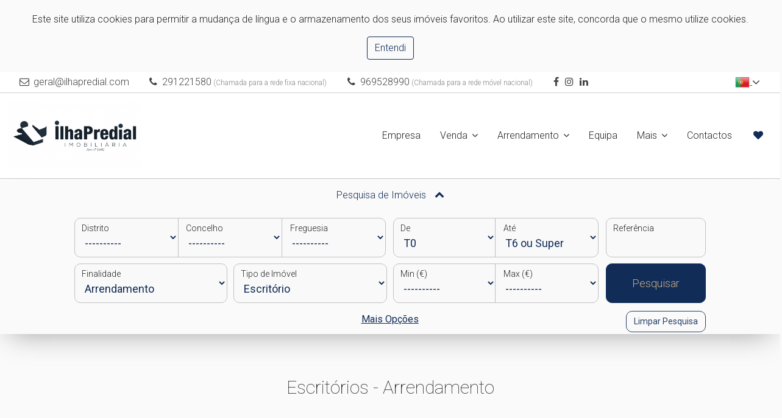

--- FILE ---
content_type: text/html; charset=UTF-8
request_url: https://www.ilhapredial.com/imoveis?limit=18&sort=1&imovel=10&natureza=1&pesquisa=false&
body_size: 13016
content:
<!DOCTYPE html>
<html lang="pt">
  <head>
    <meta charset="utf-8">
<meta http-equiv="X-UA-Compatible" content="IE=edge">
<meta name="viewport" content="width=device-width, initial-scale=1">
<meta name="keywords" content="Ilha Predial - Soc. Mediação Imobiliária, imóveis, imobiliário, compra, venda, alugar, arrendamento, casa, apartamento, real estate portugal, imobiliarias em portugal, imoveis portugal, imoveis em portugal, comprar casa portugal, casas comprar, comprar casa, Madeira">
<meta name="description" content="Imóveis - Procura casa? Entre em contacto com a Ilha Predial - Soc. Mediação Imobiliária.">
<meta name="theme-color" content="#102C57">

<title class="notranslate" translate="no">Escritórios para Arrendamento | Ilha Predial - Soc. Mediação Imobiliária</title>

<!-- Favicon -->
<link rel="apple-touch-icon" sizes="180x180" href="/imgs/favicon/apple-touch-icon.png">
<link rel="icon" type="image/png" sizes="32x32" href="/imgs/favicon/favicon-32x32.png">
<link rel="icon" type="image/png" sizes="16x16" href="/imgs/favicon/favicon-16x16.png">
<link rel="mask-icon" href="/imgs/favicon/safari-pinned-tab.svg" color="#bcbcbc">
<link rel="shortcut icon" href="/imgs/favicon/favicon.ico">
<meta name="msapplication-TileColor" content="#dadada">
<meta name="msapplication-config" content="/imgs/favicon/browserconfig.xml">
<meta name="theme-color" content="#ffffff">


<!-- Bootstrap and Font Awesome -->
<link rel="stylesheet" href="/css/libs/bootstrap.min.css">
<link rel="stylesheet" href="/css/libs/font-awesome.min.css">

<style type="text/css">
	header,
	header #top-header-bar { border-bottom: 1px solid rgba(160, 160, 160, 0.5) }
	header a,
	header a:link,
	header a:active,
	header a:visited,
	header p { color: #8c8c8c }

	/* navbar do header */
	header:not(.header-transparente) .navbar,
	header:not(.header-transparente) .dropdown-menu { background-color: #ffffff }
	header .navbar-toggler-icon { color: #222222 }
	header .navbar-toggler:focus,
	header .navbar-toggler:hover { outline-color: #ffffff }
	header .dropdown-menu a,
	header .dropdown i,
	header .navbar a.nav-link { color: #222222 }
	header .navbar a.nav-link:hover { color: #000000 }
	header .navbar a.dropdown-item.active,
	header .navbar a.dropdown-item:hover,
	header .navbar a.dropdown-item:active {
		background-color: #dddddd;
		color: #333333;
	}

	/* barra de topo do header */
	header:not(.header-transparente) #top-header-bar,
	header #top-header-bar .dropdown-menu,
	header #top-header-bar .dropdown-item { background-color: #ffffff; color: #444444; }
	header #top-header-bar .dropdown-item:hover {
		background-color: #dddddd;
		color: #333333;
	}
	header #top-header-bar .social-networks-container a,
	header #top-header-bar .email-contact a,
	header #top-header-bar .phone-contact,
	header #top-header-bar i { color: #444444 }
	header #top-header-bar .social-networks-container a:focus,
	header #top-header-bar .email-contact a:hover,
	header #top-header-bar .phone-contact:hover,
	header #top-header-bar i:hover { color: #000000 }

	/* header transparente */
	header.header-transparente { border-bottom: 1px solid #ccc }
	header.header-transparente a,
	header.header-transparente p,
	header.header-transparente #top-header-bar .social-networks-container a:focus { color: #666 }

	@media(min-width: 1200px) {
		header.header-transparente .navbar a.nav-link { color: #000 }
		header.header-transparente .navbar a.nav-link:hover { color: #444 }
		header.header-transparente .nav-item.dropdown i { color: #000 }
		header.header-transparente,
		header.header-transparente .navbar,
		header.header-transparente #top-header-bar { background-color: rgba(255, 255, 255, 0) !important }
		header.header-transparente #top-header-bar .email-contact a,
		header.header-transparente #top-header-bar .phone-contact,
		header.header-transparente #top-header-bar i { color: #000 }
		header.header-transparente #top-header-bar .email-contact a:hover,
		header.header-transparente #top-header-bar .phone-contact:hover,
		header.header-transparente #top-header-bar i:hover { color: #444 }
	}

	/* footer */
	footer,
	footer .social-networks-container { background-color: #111111 }
	footer hr,
	footer i { border-color: #a6a6a6 }
	footer .copyright,
	footer .nome-empresa { color: #a6a6a6 }
	footer p,
	footer i,
	footer a,
	footer a:link,
	footer a:active,
	footer a:visited { color: #a6a6a6 }
	footer i:hover,
	footer a:hover,
	footer a:active { color: #ffffff }
</style>
<style type="text/css">

	/* paginas */
	body,
	#cookies-warning,
	#cookies-warning button,
	.info-in-tabs a.nav-link.active,
	.modal-content,
	#btn-form-colapsado,
	.formulario-wrapper { background-color: #fafafa !important }
	#formulario-homepage { background-color: rgba(250, 250, 250, 0.5) }
	
	#btn-form-colapsado:hover { background-color: #102C57 !important; color: #fff !important; }

			h1,
		h2,
		h3,
		h4,
		h5,
		pre,
		small,
		address,
		#opcoes-resultados p,
		p.icon-text,
		p.icon-text:before,
		.modal-content,
		.slider-filtering a,
		.info-in-tabs a.nav-link,
		button.close,
		textarea {
			color: #222222 !important;
		}

		body,
		p {
			color: #222222;
		}
	
	input,
	textarea,
	select {
		background-color: rgba(250, 250, 250, 0.9) !important;
	}
	select option {
		color: #222222 !important;
		background-color: #fafafa !important;
	}
	select,
	::placeholder {
		color: rgba(34, 34, 34, 0.8) !important;
	}
	#formulario-pesquisa label {
		color: #222222;
	}


	/* cards */
	.card:hover,
	/* items do sliders de cartões */
	.carousel-indicators li,
	/* filtros dos sliders de cartões */
	.slider-filtering a.active,
	/* botões */
	.btn,
	.btn:hover,
	.btn-secondary.active,
	.btn-secondary:active,
	.show>.btn-secondary.dropdown-toggle,
	/* formulários */
	form .submit-btn,
	form input:focus,
	form textarea:focus,
	/* paginação */
	.pagination .page-link,
	/* reservas */
	.legenda-reservado,
	.ui-highlight .ui-state-default { border-color: #102C57 !important }

	/* tabs */
	.info-in-tabs .nav-tabs .nav-link.active { border-color: #102C57#102C57 transparent }
	@media (max-width: 767px) {
		.info-in-tabs .nav-tabs .nav-link.active { border-color: #102C57 }
	}

	/* items do sliders de cartões */
	.carousel-indicators li.active,
	/* botões */
	.btn-secondary,
	.btn-secondary.active,
	.btn-secondary:active,
	.show>.btn-secondary.dropdown-toggle,
	.btn-primary:hover,
	a.btn-primary:hover,
	/* checkboxes */
	#formulario .custom-control-input:checked~.custom-control-indicator,
	/* flags dos cards de imóveis */
	.card-top-flag,
	.card-bottom-flag,
	/* flag do detalhe de imovel */
	#featured-imovel-text,
	/* paginação */
	.pagination .page-link.active,
	/* reservas */
	.legenda-reservado,
	.ui-highlight .ui-state-default { background-color: #102C57 !important }

	/* cards */
	.card-title a,
	/* filtros dos sliders de cartões */
	.slider-filtering a.active,
	.slider-filtering a:hover,
	/* texto e links */
	.cor-destaque,
	.cor-destaque p,
	.cor-links-destaque a,
	.cor-links-destaque a:link,
	.cor-links-destaque a:visited,
	/* botões */
	.btn-primary,
	.btn-primary:link,
	.btn-primary:active,
	.btn-primary:visited,
	/* formulários */
	#formulario-pesquisa select,
	#formulario-pesquisa select,
	#formulario-pesquisa input,
	#formulario-pesquisa .arrow-down-select,
	/* tabs */
	.info-in-tabs table th,
	.info-in-tabs table a,
	.info-in-tabs a.nav-link.active,
	/* paginação */
	.pagination .page-link { color: #102C57 !important }

	/* paginação */
	.pagination .page-link { background-color: transparent !important }

	/* botões */
	.btn-primary.active,
	.btn-primary:active,
	.show>.btn-primary.dropdown-toggle,
	.btn-secondary,
	.btn-secondary:hover,
	.btn-secondary.active,
	.btn-secondary:active,
	.show>.btn-secondary.dropdown-toggle,
	/* checkboxes */
	#formulario .custom-control-input:checked~.custom-control-indicator,
	/* flags dos cards de imóveis */
	.card-top-flag,
	.card-bottom-flag,
	/* flag do detalhe de imovel */
	#featured-imovel-text,
	/* paginação */
	.pagination .page-link.active,
	/* reservas */
	.legenda-item.legenda-reservado span,
	.legenda-reservado,
	.ui-highlight .ui-state-default { color: #CBAF87 !important }

	/* botões */
	.btn-primary.active,
	.btn-primary:active,
	.show>.btn-primary.dropdown-toggle,
	.btn-secondary:hover { background-color: #0b1f3d !important; border-color: #0b1f3d !important; }

	/* botões */
	.btn-primary,
	a.btn-primary { background-color: transparent }

	/* cor de texto selecionado */
	::-moz-selection { background: #102C57; color: #CBAF87; }
	::selection { background: #102C57; color: #CBAF87; }

	/* items de dropdown */
	.dropdown-item.active, .dropdown-item:active {
	    color: #CBAF87;
	    text-decoration: none;
	    background-color: #102C57;
	}

	.card { background-color: #fafafa !important }.card-body p { color: #222222 !important }.card-photo { background-color: #ffffff }
	/* menu */
	header .navbar a.nav-link.active,
	header .navbar a.nav-link.active i { color: #102C57 }
	header .navbar a.dropdown-item.active,
	header .navbar a.dropdown-item:active { color: #102C57 }

	/* fixes */
	@media (max-width: 767px) {
		.info-items-container, .info-in-tabs, #agencia-consultor-container {
		    background-color: rgba(250, 250, 250, 0.9) !important;
		}
		.info-in-tabs a.nav-link.active {
		    background-color: rgba(250, 250, 250, 0.9) !important;
		}
	}

    .noticias-categorias {
        /* background-color: #102C57 !important ; */

        margin: 0 5px 0 5px;
    }

    .noticias-categorias a{
        color: #fafafa !important;
    }

    .noticias-categorias .active {
        border-bottom: 3px solid  #fafafa !important;
        font-weight: bold ;
    }

    .noticias-categorias a.active {
        color: #fafafa !important;
    }

    .noticias-categorias:hover a{
        color: #fafafa !important;
        border-bottom: 3px solid  #fafafa !important;
    }

    .noticias-categorias:hover{
        background-color: #102C57 !important ;
    }

    .tags-news button, .tags-news input[type="submit"], .tags-news input[type="reset"] {
        background: none;
        color: inherit;
        border: none;
        padding: 0;
        font: inherit;
        cursor: pointer;
        outline: inherit;
    }

    .tags-news {
        width: fit-content;
        border-radius: 3em;
        padding: 1px 7px 1px 7px;
        border: 1px solid #102C57 !important;
        margin-bottom: 5px;
        margin-left:auto!important;
        margin-right: auto!important;
        display: inline-flex;
        font-size: small;
    }

    .tags-news button, {
        text-decoration: none;
        color: #102C57 !important;
    }

    .tags-news:hover{
        background-color: #102C57 !important ;
    }

    .tags-news:hover button {
        color: #CBAF87 !important ;
    }

    .tags-news.active {
        color: #CBAF87 !important ;
        background-color: #102C57 !important ;
    }

    .desaparecer {
        display:none!important;
    }

    .spinner > div {
        background-color: #102C57 !important ;
    }

    .bg-special {
        position: relative;
        z-index:0;
        text-align: center;
        opacity: 1;
        width: 75vw;
    }

    .bg-special:before {
        content: '';
        display: block;
        position: absolute;
        width: 100%;
        height: 100%;
        top:0;
        bottom:0;
        background: #102C57 !important ;
        opacity: 0.75;
        z-index:-1;
        border-radius: 0.2em;
    }

    .bg-special h1 {
        padding:20px 50px 20px !important;
        font-size: xxx-large;
        z-index: 10 !important;
        opacity: 1 !important;
        color: #fafafa !important;
    }

    /* font-size: 1.75rem !important; */

    .special-lineheight {
        line-height: 13px!important;
    }

    .bg-destaque {
        background: #102C57 !important ;
    }

    .text-top-destaque {
        color: #fafafa !important;
    }
    .text-destaque {
        color: #102C57 !important ;
    }

    .text-destaque-escuro {
        color: #0b1f3d !important ;
    }

    .border-destaque-direita {
        padding-right: 10px;
        border-right-color: #102C57 !important ;
        border-right-width: 8px;
        border-right-style: solid;
    }

    .border-destaque {
        padding: 5px;
        border-color: #102C57 !important ;
        border-width: 5px;
        border-style: solid;
    }

    .fa-noticias {
        padding-left:0.2em;
        padding-right:0.2em;
        font-size: 1.8em;
        color: #102C57 !important ;
    }

    .card-top-flag {
        min-width: 200px;
        display: inline-block;
        text-align: left;
        padding: 7px 40px;
        position: absolute;
        left: -30px;
        font-weight: 700;
        font-size: 18px;
        background-color: #102C57 !important ;
        color: #fafafa !important;

    }

    .card-top-flag {
        top: 15px
    }

    .bg-destaque-opacity {
        position:absolute;
        bottom:0!important;
        width: 100%;
        z-index:1!important;
    }

    .bg-destaque-opacity:before {
        content: '';
        position: absolute;
        width: 100%;
        height: 100%;
        background-color: #102C57 !important ;
        opacity: 0.85;
        z-index: -1!important;
        display: block;
    }

    a#cat-noticia {
        color: #fafafa !important;
        border-radius: 0.5em;
    }

    a.etiqueta-ancora {
        color : #102C57 !important ;
        padding:4px 9px 4px;
        border-radius: 0.05em;
        border: 2px solid #102C57 !important ;
    }

    .etiqueta-ancora:link {
        text-decoration: none;
    }

    a.etiqueta-ancora:hover, a#cat-noticia:hover {
        text-decoration: none;
    }

    .card-title-noticias a{
        font-weight: bold;
        font-size: 0.7em;
        color : #fafafa !important;
    }

    .card-exert{
        color: #fafafa !important;
    }

    .card-title-noticias {
        -webkit-line-clamp: 2;
        overflow: hidden;

        display: -moz-box;
        display: -webkit-box;

        -moz-box-orient: vertical;
        -webkit-box-orient: vertical;
    }

    .card-exert {
        -webkit-line-clamp: 4;
        overflow: hidden;

        display: -moz-box;
        display: -webkit-box;

        -moz-box-orient: vertical;
        -webkit-box-orient: vertical;
    }


    .card-title-noticias a:hover,
    .card-title-noticias a:link,
    .card-title-noticias a:focus,
    .card-title-noticias a:active {
        text-decoration: unset;
    }
    .photo-noticia {
        transition: all 2s;
    }

    .photo-noticia::before {
        content: "";
        position: absolute;
        top:0;
        left:0;
        width: 100%;
        height: 100%;
        opacity: 0;
        -webkit-transition: all 0.3s;
        transition: all 0.3s;
        z-index:0!important;
        background-color: #102C57 !important;
    }

    .photo-noticia:hover::before {
        opacity: 0.85;
    }

    .text-anim {
        position: absolute;
        opacity: 0;
        -webkit-transition: all 0.3s;
        transition: all 0.3s;
        z-index:99999!important;
    }

    .card-photo:hover .text-anim {
        opacity: 1;
        z-index:99999!important;
    }

    @media only screen and (max-width: 992px) {
        .text-anim {
            opacity: 1;
        }

        .photo-noticia::before {
            opacity: 0.80;
        }

    }

    @media only screen and (max-width: 768px) {
        .bg-special h1 {
            font-size:1.50rem;
        }

    }




    /* font-size: 1.75rem !important; */

    .telem-noticia:link,
    .email-noticia:link {
        text-decoration: none;
        color: #102C57 !important;
    }

    .categoria-noticia {
        background-color: #102C57 !important;
        padding: 10px 15px;
        font-weight: 500;
        font-size: 1.5em;
        color: #fafafa !important;
    }
    .background-o {
        position: relative;
        padding-top:2em;
        padding-bottom:2em;
        z-index: 5;
    }
    .background-o::before {
        position: absolute;
        content: '';
        width: 100%;
        height: 100%;
        top:0;
        left:0;
        background-color: #102C57 !important;
        opacity: 0.1;
        z-index: -1!important;
        display: block;
    }
</style>

<!-- Fonts -->
<link rel="stylesheet" href="https://fonts.googleapis.com/css?family=Roboto:100,300,300i,400,400i,500,700">

<!--[if lt IE 9]>
<script src="https://oss.maxcdn.com/html5shiv/3.7.2/html5shiv.min.js"></script>
<script src="https://oss.maxcdn.com/respond/1.4.2/respond.min.js"></script>
<![endif]-->

    <!-- Custom CSS -->
    <link href="/css/styles.css" rel="stylesheet">
    <link href="/css/cards.css" rel="stylesheet">
  </head>
  <body>
    <input type="hidden" id="cor-destaque" name="cor-destaque" value="#102C57"><div id="mobile-indicator"></div><style>
    #cookies-warning {
        padding: 20px 30px;
        color: #333;
        text-align: center;
        background-color: #eee;
        display: none;
    }

    #cookies-warning button {
        background-color: #eee
    }
</style>

<div id="cookies-warning">
    <span translate="yes"><p>Este site utiliza cookies para permitir a mudança de língua e o armazenamento dos seus imóveis favoritos. Ao utilizar este site, concorda que o mesmo utilize cookies.</p></span>    <button class="btn btn-primary" onclick="acceptCookies()">
        <span translate="yes">Entendi</span>    </button>
</div>
<header>
<!-- barra redes sociais e língua -->
<div id="top-header-bar" class="notranslate" translate="no">
  <div class="container">
    <ul class="left-content">
      <li class="hidden-sm-down email-contact">
          <i class="fa fa-fw fa-envelope-o mr-1" aria-hidden="true"></i> <a href="#" class="email">geral (at) ilhapredial dot com</a>
        </li><li class="phone-contact"><i class="fa fa-fw fa-phone mr-1" aria-hidden="true"></i> 291221580<p style="display:inline; font-size: 12px;"> (Chamada para a rede fixa nacional) </p></li><li class="phone-contact"><i class="fa fa-fw fa-phone mr-1" aria-hidden="true"></i> 969528990<p style="display:inline; font-size: 12px;"> (Chamada para a rede móvel nacional) </p></li>
      <li class="hidden-sm-down social-networks-container">
        <a href="https://www.facebook.com/Ilhapredial-Imobiliaria-102552381474348" target="_blank"><i class="fa fa-facebook"></i></a>&nbsp;<a href="https://www.instagram.com/ilhapredial.imobiliaria/" target="_blank"><i class="fa fa-instagram"></i></a>&nbsp;<a href="https://www.linkedin.com/company/ilhapredial-imobili%C3%A1ria/?viewAsMember=true" target="_blank"><i class="fa fa-linkedin"></i></a>&nbsp;      </li>
    </ul>

    <ul class="pull-right right-content language-selector-container">
      <!-- selecionar língua -->
      <div id="language-selector" class="dropdown esconder-mobile invisible-dropdown">
        <button class="btn btn-link dropdown-toggle" type="button" id="dropdownMenuButton" data-bs-toggle="dropdown" aria-haspopup="true" aria-expanded="false">

        <div class='flag-icon flag-icon-pt'></div>
        <i class="fa fa-angle-down"></i>
        </button>
        <div class="dropdown-menu dropdown-menu-right" aria-labelledby="dropdownMenuButton">
                        <a class="dropdown-item" href="#" onclick="mudarLingua('es')"><div class='flag-icon flag-icon-es'></div> <span translate="yes">Espanhol</span></a>
                          <a class="dropdown-item" href="#" onclick="mudarLingua('en')"><div class='flag-icon flag-icon-uk'></div> <span translate="yes">Inglês</span></a>
            <a class="dropdown-item" href="#" onclick="mudarLingua('fr')"><div class='flag-icon flag-icon-fr'></div> <span translate="yes">Francês</span></a>
            <a class="dropdown-item" href="#" onclick="mudarLingua('de')"><div class='flag-icon flag-icon-de'></div> <span translate="yes">Alemão</span></a>
            <a class="dropdown-item" href="#" onclick="mudarLingua('ru')"><div class='flag-icon flag-icon-ru'></div> <span translate="yes">Russo</span></a>
            <a class="dropdown-item" href="#" onclick="mudarLingua('zh-CN')"><div class='flag-icon flag-icon-zh'></div> <span translate="yes">Chinês</span></a>
                    <a class='dropdown-item' id="google_translate_element" href='#'></a>
        </div>
      </div>
    </ul>
  </div>
</div>

<style type="text/css">
  #language-selector .dropdown-menu { z-index: 99999 }
  .flag-icon {
    width: 24px;
    height: 24px;
    display: inline-block;
    vertical-align: middle;
  }
  .flag-icon-pt { background-image: url('/imgs/flags/portugal.png') }
  .flag-icon-uk { background-image: url('/imgs/flags/united-kingdom.png') }
  .flag-icon-es { background-image: url('/imgs/flags/spain.png') }
  .flag-icon-fr { background-image: url('/imgs/flags/france.png') }
  .flag-icon-de { background-image: url('/imgs/flags/germany.png') }
  .flag-icon-ru { background-image: url('/imgs/flags/russia.png') }
  .flag-icon-zh { background-image: url('/imgs/flags/china.png') }
  .flag-icon-cat { background-image: url('/imgs/flags/catalunya.png') }
  .flag-icon-baq { background-image: url('/imgs/flags/baq.png') }
  .flag-icon-glg { background-image: url('/imgs/flags/glg.png') }
</style>
<style type="text/css">
  body { top: 0 !important }
  select.goog-te-combo { display: none !important }
  .skiptranslate { display: none !important }
  .skiptranslate.goog-te-gadget { display: block !important }
</style>
<nav class="navbar navbar-expand-xl bg-faded">
  <div class="container">

    <a class="navbar-brand" href="/">
      <img src="https://multimedia.hcpro.pt/hcpro/5056/logos/dfknlhc4k9dyg4x0.png" style="max-height: 110px;" alt="logo">    </a>
    <button class="navbar-toggler navbar-toggler-right" type="button" data-bs-toggle="collapse" data-bs-target="#navbarSupportedContent" aria-controls="navbarSupportedContent" aria-expanded="false" aria-label="Toggle navigation">
      <i class="fa fa-bars navbar-toggler-icon"></i>
    </button>
    <div class="collapse navbar-collapse" id="navbarSupportedContent">
      <!-- links da esquerda -->
      <ul class="navbar-nav me-auto"></ul>
      <div id="language-selector" class="dropdown esconder-desktop invisible-dropdown">
        <button class="btn btn-link dropdown-toggle" type="button" id="dropdownMenuButton" data-bs-toggle="dropdown" aria-haspopup="true" aria-expanded="false">

        <div class='flag-icon flag-icon-pt'></div>
        <i class="fa fa-angle-down"></i>
        </button>
        <div class="dropdown-menu dropdown-menu-right" aria-labelledby="dropdownMenuButton">
                        <a class="dropdown-item" href="#" onclick="mudarLingua('es')"><div class='flag-icon flag-icon-es'></div> <span translate="yes">Espanhol</span></a>
                          <a class="dropdown-item" href="#" onclick="mudarLingua('en')"><div class='flag-icon flag-icon-uk'></div> <span translate="yes">Inglês</span></a>
            <a class="dropdown-item" href="#" onclick="mudarLingua('fr')"><div class='flag-icon flag-icon-fr'></div> <span translate="yes">Francês</span></a>
            <a class="dropdown-item" href="#" onclick="mudarLingua('de')"><div class='flag-icon flag-icon-de'></div> <span translate="yes">Alemão</span></a>
            <a class="dropdown-item" href="#" onclick="mudarLingua('ru')"><div class='flag-icon flag-icon-ru'></div> <span translate="yes">Russo</span></a>
            <a class="dropdown-item" href="#" onclick="mudarLingua('zh-CN')"><div class='flag-icon flag-icon-zh'></div> <span translate="yes">Chinês</span></a>
                    <a class='dropdown-item' id="google_translate_element" href='#'></a>
        </div>
      </div>
      <!-- links da direita -->
      <ul class="navbar-nav">

        <!-- empresa -->
        <li class="nav-item">
          <a class="nav-link" href="/empresa">
            <span translate="yes">Empresa</span>          </a>
        </li>

                    <li class="nav-item dropdown">
              <a href="#" class="nav-link btn-link dropdown-toggle" data-bs-toggle="dropdown" aria-haspopup="true" aria-expanded="false"><nobr><span translate="yes">Venda</span> <i class="fa fa-angle-down"></i></nobr></a>
              <div class="dropdown-menu dropdown-menu-end">

                <a class="dropdown-item" href="/imoveis?imovel=2&natureza=8&pesquisa=false"><span translate="yes">Apartamentos</span></a>
                <a class="dropdown-item" href="/imoveis?imovel=4&natureza=8&pesquisa=false"><span translate="yes">Moradias</span></a>
                <a class="dropdown-item" href="/imoveis?imovel=10&natureza=8&pesquisa=false"><span translate="yes">Escritórios</span></a>
                <a class="dropdown-item" href="/imoveis?imovel=11&natureza=8&pesquisa=false"><span translate="yes">Lojas</span></a>
                <a class="dropdown-item" href="/imoveis?imovel=12&natureza=8&pesquisa=false"><span translate="yes">Terrenos</span></a>
                <a class="dropdown-item" href="/imoveis?imovel=7&natureza=8&pesquisa=false"><span translate="yes">Quintas</span></a>

              </div>
            </li>
                      <li class="nav-item dropdown">
              <a href="#" class="nav-link btn-link dropdown-toggle" data-bs-toggle="dropdown" aria-haspopup="true" aria-expanded="false"><nobr><span translate="yes">Arrendamento</span> <i class="fa fa-angle-down"></i></nobr></a>
              <div class="dropdown-menu dropdown-menu-end">

                <a class="dropdown-item" href="/imoveis?imovel=2&natureza=1&pesquisa=false"><span translate="yes">Apartamentos</span></a>
                <a class="dropdown-item" href="/imoveis?imovel=4&natureza=1&pesquisa=false"><span translate="yes">Moradias</span></a>
                <a class="dropdown-item" href="/imoveis?imovel=10&natureza=1&pesquisa=false"><span translate="yes">Escritórios</span></a>
                <a class="dropdown-item" href="/imoveis?imovel=11&natureza=1&pesquisa=false"><span translate="yes">Lojas</span></a>
                <a class="dropdown-item" href="/imoveis?imovel=12&natureza=1&pesquisa=false"><span translate="yes">Terrenos</span></a>
                <a class="dropdown-item" href="/imoveis?imovel=7&natureza=1&pesquisa=false"><span translate="yes">Quintas</span></a>

              </div>
            </li>
          
            <!-- equipa -->
            <li class="nav-item">
              <a class="nav-link" href="/equipa">
                <span translate="yes">Equipa</span>              </a>
            </li>
            
          
        <!-- mais -->
        <li class="nav-item dropdown">
          <a href="#" class="nav-link btn-link dropdown-toggle" data-bs-toggle="dropdown" aria-haspopup="true" aria-expanded="false"><nobr><span translate="yes">Mais</span> <i class="fa fa-angle-down"></i></nobr></a>
          <div class="dropdown-menu dropdown-menu-end">

            
            <!-- recrutamento -->
            <a class="dropdown-item" href="/recrutamento">
              <span translate="yes">Recrutamento</span>            </a>

            <!-- comprar imóvel -->
            <a class="dropdown-item" href="/comprar-imovel">
              <span translate="yes">Quer Comprar?</span>            </a>

            <!-- vender imóvel -->
            <a class="dropdown-item" href="/vender-imovel">
              <span translate="yes">Quer Vender?</span>            </a>

            <!-- permutar imóvel -->
            <a class="dropdown-item" href="/permutar-imovel">
              <span translate="yes">Quer Permutar?</span>            </a>

            <!-- arrendar imóvel -->
            <a class="dropdown-item" href="/arrendar-imovel">
              <span translate="yes">Quer Arrendar?</span>            </a>

          </div>
        </li>

        <!-- contactos -->
        <li class="nav-item">
          <a class="nav-link" href="/contactos">
            <span translate="yes">Contactos</span>          </a>
        </li>

        <!-- favoritos (dropdown) -->
        <li id="fav-dropdown" class="nav-item dropdown" data-bs-toggle="tooltip" ddata-bs-placement="top" title="Ver Favoritos">
          <a href="#" class="nav-link btn-link dropdown-toggle" data-bs-toggle="dropdown" aria-haspopup="true" aria-expanded="false"><i class="fa fa-heart cor-destaque"></i></a>
          <div class="dropdown-menu dropdown-menu-end">
            <a class="dropdown-item no-favorites-warning" href="#">
    <span translate="yes">Ainda não tem imóveis favoritos.</span></a>          </div>
        </li>

      </ul>
    </div>
  </div>
</nav>
</header><div class="formulario-wrapper">
    <button id="btn-form-colapsado" class="btn btn-primary" type="button" data-bs-toggle="collapse"
            data-bs-target="#pesquisa-colapsada" aria-expanded="false" aria-controls="pesquisa-colapsada">
        Pesquisa de Imóveis        <i id="seta-formulario-colapsavel" class="fa fa-chevron-down" aria-hidden="true"></i>
    </button>
    <div class="collapse container" id="pesquisa-colapsada" aria-expanded="false">
        <section id="formulario" class="col-lg-10 col-12">
            <form id="formulario-pesquisa" action="/imoveis">
                                    <!-- local -->
                    <div id="local-btn-group" class="btn-group col-md-6 col-12" role="group">

                        <div class="select-container">
                            <label unselectable="on" for="distrito" translate="no">
                                Distrito                            </label>
                             
                            <select class="custom-select btn-canto-esquerdo notranslate" name="distrito" id="pesquisa-distrito" translate="no">
                                <option value="">----------</option>
                            </select>
                        </div>

                        <div class="select-container">
                            <label unselectable="on" for="concelho" translate="no" class="notranslate">
                                Concelho                            </label>
                             
                            <select class="custom-select btn-sem-canto notranslate" name="concelho" id="pesquisa-concelho" translate="no">
                                <option value="">----------</option>
                            </select>
                        </div>

                        <div class="select-container">
                            <label unselectable="on" for="freguesia" translate="no" class="notranslate">
                                Freguesia                            </label>
                             
                            <select class="custom-select btn-canto-direito notranslate" name="freguesia" id="pesquisa-freguesia" translate="no">
                                <option value="">----------</option>
                            </select>
                        </div>

                    </div>
                                <!-- tipologia -->
                <div class="btn-group col-md-4 col-12" role="group">
                    <div class="select-container">
                        <label unselectable="on"
                               for="tipologia-min"><span translate="yes">De</span></label>
                         
                        <select class="custom-select btn-canto-esquerdo notranslate" name="tipologia-min" translate="no">
                            <option value="T0" >
                                T0                            </option>
                            <option value="T1" >
                                T1                            </option>
                            <option value="T2" >
                                T2                            </option>
                            <option value="T3" >
                                T3                            </option>
                            <option value="T4" >
                                T4                            </option>
                            <option value="T5" >
                                T5                            </option>
                            <option value="T6 ou Superior" >
                                T6 ou Superior                            </option>
                        </select>
                    </div>
                    <div class="select-container">
                        <label unselectable="on" for="tipologia-max">
                            <span translate="yes">Até</span>                        </label>
                         
                        <select class="custom-select btn-canto-direito notranslate" name="tipologia-max" translate="no">
                            <option value="T0" >
                                T0                            </option>
                            <option value="T1" >
                                T1                            </option>
                            <option value="T2" >
                                T2                            </option>
                            <option value="T3" >
                                T3                            </option>
                            <option value="T4" >
                                T4                            </option>
                            <option value="T5" >
                                T5                            </option>
                            <option value="T6 ou Superior" selected>
                                T6 ou Superior                            </option>
                        </select>
                    </div>
                </div>
                <!-- referencia -->
                <div class="btn-group col-md-2 col-12" role="group">
                    <div class="input-selector">
                        <label for="referencia" unselectable="on">
                            <span translate="yes">Referência</span>                        </label>
                        <input class="form-control btn-cantos-arredondados" type="text" name="referencia" value="">
                    </div>
                </div>
                <!-- natureza e tipo -->
                <!-- btn-group-group -->
                <div class="col-md-6 col-12" style="padding: 0">

                    <!-- natureza -->
                    <div class="btn-group col-md-6 col-6" role="group">
                        <div class="select-container full-width">
                            <label for="natureza" unselectable="on">
                                <span translate="yes">Finalidade</span>                            </label>
                             
                            <select id="natureza"
                                    name="natureza"
                                    class="custom-select btn-cantos-arredondados full-width notranslate"
                                    translate="no">
                                <option value="" selected>----------</option>
                                <option value="1" selected>Arrendamento</option><option value="7" >Trespasse com Venda de Imóvel</option><option value="8" >Venda</option><option value="9" >Venda / Arrendamento</option>                            </select>
                        </div>
                    </div>

                    <!-- tipo de imovel -->
                    <div class="btn-group col-md-6 col-6" role="group">
                        <div class="select-container full-width">
                            <label unselectable="on" for="imovel"><span translate="yes">Tipo de Imóvel</span></label>
                             
                            <select class="custom-select btn-cantos-arredondados full-width notranslate" name="imovel" translate="no">
                                <option value="" selected>----------</option>
                                <option value="1" >Andar Moradia</option><option value="2" >Apartamento</option><option value="8" >Armazém</option><option value="9" >Negócio</option><option value="10" selected>Escritório</option><option value="3" >Garagem</option><option value="11" >Loja</option><option value="4" >Moradia</option><option value="5" >Prédio</option><option value="7" >Quinta</option><option value="12" >Terreno</option>                            </select>
                        </div>
                    </div>
                </div>
                <!-- preço -->
                <div class="btn-group col-md-4 col-12" role="group">
                    <div class="select-container">
                        <label unselectable="on" for="preco-min">
                            <span translate="yes">Min (€)</span>                        </label>
                         
                        <select class="custom-select btn-canto-esquerdo notranslate" name="preco-min" translate="no">
                            <option value="" selected>----------</option>
                            <option value="0" >0€</option><option value="200" >200€</option><option value="300" >300€</option><option value="400" >400€</option><option value="500" >500€</option><option value="700" >700€</option><option value="1000" >1,000€</option><option value="1500" >1,500€</option><option value="2000" >2,000€</option><option value="2500" >2,500€</option><option value="3000" >3,000€</option><option value="4000" >4,000€</option><option value="5000" >5,000€</option><option value="30000" >30,000€</option><option value="50000" >50,000€</option><option value="75000" >75,000€</option><option value="100000" >100,000€</option><option value="125000" >125,000€</option><option value="150000" >150,000€</option><option value="175000" >175,000€</option><option value="200000" >200,000€</option><option value="225000" >225,000€</option><option value="250000" >250,000€</option><option value="300000" >300,000€</option><option value="350000" >350,000€</option><option value="400000" >400,000€</option><option value="450000" >450,000€</option><option value="500000" >500,000€</option><option value="600000" >600,000€</option><option value="700000" >700,000€</option><option value="800000" >800,000€</option><option value="900000" >900,000€</option><option value="1000000" >1,000,000€</option><option value="2500000" >2,500,000€</option><option value="5000000" >5,000,000€</option><option value="7500000" >7,500,000€</option><option value="10000000" >10,000,000€</option><option value="15000000" >15,000,000€</option><option value="25000000" >25,000,000€</option><option value="35000000" >35,000,000€</option><option value="50000000" >50,000,000€</option><option value="75000000" >75,000,000€</option><option value="100000000" >100,000,000€</option>                        </select>
                    </div>

                    <div class="select-container">
                        <label unselectable="on" for="preco-max">
                            <span translate="yes">Max (€)</span>                        </label>
                         
                        <select class="custom-select btn-canto-direito notranslate" name="preco-max" translate="no">
                            <option value="" selected>----------</option>
                            <option value="200" >200€</option><option value="300" >300€</option><option value="400" >400€</option><option value="500" >500€</option><option value="700" >700€</option><option value="1000" >1,000€</option><option value="1500" >1,500€</option><option value="2000" >2,000€</option><option value="2500" >2,500€</option><option value="3000" >3,000€</option><option value="4000" >4,000€</option><option value="5000" >5,000€</option><option value="30000" >30,000€</option><option value="50000" >50,000€</option><option value="75000" >75,000€</option><option value="100000" >100,000€</option><option value="125000" >125,000€</option><option value="150000" >150,000€</option><option value="175000" >175,000€</option><option value="200000" >200,000€</option><option value="225000" >225,000€</option><option value="250000" >250,000€</option><option value="300000" >300,000€</option><option value="350000" >350,000€</option><option value="400000" >400,000€</option><option value="450000" >450,000€</option><option value="500000" >500,000€</option><option value="600000" >600,000€</option><option value="700000" >700,000€</option><option value="800000" >800,000€</option><option value="900000" >900,000€</option><option value="1000000" >1,000,000€</option><option value="2500000" >2,500,000€</option><option value="5000000" >5,000,000€</option><option value="7500000" >7,500,000€</option><option value="10000000" >10,000,000€</option><option value="15000000" >15,000,000€</option><option value="25000000" >25,000,000€</option><option value="35000000" >35,000,000€</option><option value="50000000" >50,000,000€</option><option value="75000000" >75,000,000€</option><option value="100000000" >100,000,000€</option>                        </select>
                    </div>
                </div>
                <input type='hidden' name='token' value='970267a0eed01ffcac0b064e04451f361b7a7862d03ff0c79889c0bd403c3809'>                <!-- botão pesquisar -->
                <div class="btn-group col-md-2 col-12">
                    <button style="width: 100%" class="btn btn-secondary btn-cantos-arredondados submit-btn" name="submit-search">
                        Pesquisar                    </button>
                </div>
                <!-- mais opções -->
                <div id="pesquisa-mais-opcoes" class="col-12 no-spacing">
                    <div class="panel">
                        <p class="center" style="margin: 5px 0; position:relative; text-decoration: underline;">
                            <a id="mais-opcoes-link" class="cor-destaque" data-bs-toggle="collapse" href="#mais-opcoes" aria-expanded="false" aria-controls="mais-opcoes">
                                <span translate="yes">Mais Opções</span>                            </a>
                            <button id="limpar-pesquisa" class="btn btn-primary">
                                Limpar Pesquisa                            </button>
                        </p>
                        <div class="collapse" id="mais-opcoes">
                            <div class="col-12 row no-spacing">
                                <div class="col-md-6 col-12 row no-spacing" style="padding: 0">
                                    <!-- agência -->
                                    <div class="col-md-6" style="padding: 0 5px" role="group">
                                        <div class="select-container full-width">
                                            <label unselectable="on" for="loja">
                                                <span translate="yes">Agência</span>                                            </label>
                                             
                                            <select class="custom-select btn-cantos-arredondados full-width notranslate" name="loja" id="pesquisa-loja" translate="no">
                                                <option value="">----------</option>
                                            </select>
                                        </div>
                                    </div>
                                    <!-- consultor -->
                                    <div class="col-md-6" style="padding: 0 5px" role="group">
                                        <div class="select-container full-width">
                                            <label unselectable="on" for="user">
                                                <span translate="yes">Agente</span>                                            </label>
                                             
                                            <select class="custom-select btn-cantos-arredondados full-width notranslate" name="user" id="pesquisa-user" translate="no">
                                                <option value="" selected>----------</option>
                                            </select>
                                        </div>
                                    </div>
                                </div>
                                <div class="col-md-6 col-12 row no-spacing">
                                    <div class="col-6 checkbox-group-container center">
                                        <div class="checkbox-group">
                                            <label class="custom-control custom-checkbox">
                                                <input type="checkbox" name="banco"
                                                       class="custom-control-input" >
                                                <span class="custom-control-indicator"></span>
                                                <span class="custom-control-description"><span translate="yes">Imóveis de Banco</span></span>
                                            </label>
                                            <br>
                                            <label class="custom-control custom-checkbox">
                                                <input type="checkbox" name="destaque"
                                                       class="custom-control-input" >
                                                <span class="custom-control-indicator"></span>
                                                <span class="custom-control-description"><span translate="yes">Imóveis em Destaque</span></span>
                                            </label>
                                        </div>
                                    </div>
                                    <div class="col-6 checkbox-group-container center">
                                        <div class="checkbox-group">
                                            <label class="custom-control custom-checkbox">
                                                <input type="checkbox" name="fotos"
                                                       class="custom-control-input" >
                                                <span class="custom-control-indicator"></span>
                                                <span class="custom-control-description"><span translate="yes">Imóveis com Fotos</span></span>
                                            </label>
                                            <br>
                                            <label class="custom-control custom-checkbox">
                                                <input type="checkbox" name="video"
                                                       class="custom-control-input" >
                                                <span class="custom-control-indicator"></span>
                                                <span class="custom-control-description"><span translate="yes">Imóveis com Vídeo</span></span>
                                            </label>
                                        </div>
                                    </div>
                                </div>
                                <div class="col-12">&nbsp</div>
                            </div>
                        </div>
                    </div>
                </div>
            </form>
        </section>
    </div>
</div>

    <div class="container">
      <div class="text-container">
        
<h1 class="section-heading centered-section-heading">
    Escritórios - Arrendamento</h1>


<!-- opções -->
<div id="opcoes-resultados" class="offset-md-1 col-md-10 col-12">
    <p><span translate="yes">0 imóveis encontrados</span></p>

    <div>
        <div class="left-options pull-left">
    <button type="button" class="btn btn-secondary" onclick="cardsEmGrelha('#resultados')"><i class="fa fa-th" aria-hidden="true"></i> Ver Grelha</button>
    <button type="button" class="btn btn-secondary" onclick="cardsEmLista('#resultados')"><i class="fa fa-th-list" aria-hidden="true"></i> Ver Lista</button>
</div>
        <div class="right-options pull-right">
            <div class="dropdown">
                <button class="btn btn-secondary dropdown-toggle" type="button" data-bs-toggle="dropdown" aria-haspopup="true" aria-expanded="false">
                    <span translate="yes">18 por página</span>                </button>
                <div class="dropdown-menu">
                    <a class="dropdown-item " href="/imoveis?limit=6&sort=1&imovel=10&natureza=1&pesquisa=false&"><span translate="yes">6 por página</span></a><a class="dropdown-item " href="/imoveis?limit=12&sort=1&imovel=10&natureza=1&pesquisa=false&"><span translate="yes">12 por página</span></a><a class="dropdown-item active" href="/imoveis?limit=18&sort=1&imovel=10&natureza=1&pesquisa=false&"><span translate="yes">18 por página</span></a>                </div>
            </div>

            <div class="dropdown">
                <button class="btn btn-secondary dropdown-toggle" type="button" data-bs-toggle="dropdown" aria-haspopup="true" aria-expanded="false">
                    <span translate="yes">Mais recentes</span>                </button>
                <div class="dropdown-menu">
                    <a class="dropdown-item active" href="/imoveis?limit=18&sort=1&imovel=10&natureza=1&pesquisa=false&"><span translate="yes">Mais recentes</span></a><a class="dropdown-item " href="/imoveis?limit=18&sort=2&imovel=10&natureza=1&pesquisa=false&"><span translate="yes">Mais antigos</span></a><a class="dropdown-item " href="/imoveis?limit=18&sort=3&imovel=10&natureza=1&pesquisa=false&"><span translate="yes">Preço mais baixo</span></a><a class="dropdown-item " href="/imoveis?limit=18&sort=4&imovel=10&natureza=1&pesquisa=false&"><span translate="yes">Preço mais alto</span></a>                </div>
            </div>
        </div>
    </div>
</div>

<!-- resultados -->
<div id="resultados" class="offset-lg-1 col-lg-10 col-12">
    <div class="row row-equal no-spacing">
            </div>
</div>

      </div>
    </div>

    <footer>
    <p class="nome-empresa notranslate" translate="no">Ilha Predial - Soc. Mediação Imobiliária</p><p class="ami notranslate" translate="no">Ilha Predial - Soc. Mediação Imobiliária, Lda <strong>AMI: 1340</strong></p><address><p>Rua 5 de Outubro, 58 B, Loja 4</p><p>9000-079</p><p>Madeira</p></address><p class="notranslate" translate="no"><i class="fa fa-fw fa-envelope-o mr-1" aria-hidden="true"></i> <a href="#" class="email">geral (at) ilhapredial dot com</a></p><p class="notranslate" translate="no"><i class="fa fa-fw fa-phone mr-1" aria-hidden="true"></i> 291221580<p style="display:inline; font-size: 12px;"> (Chamada para a rede fixa nacional) </p></p><p class="notranslate" translate="no"><i class="fa fa-fw fa-phone mr-1" aria-hidden="true"></i> 969528990<p style="display:inline; font-size: 12px;"> (Chamada para a rede móvel nacional) </p></p><br><hr><div class="social-networks-container"><a href="https://www.facebook.com/Ilhapredial-Imobiliaria-102552381474348" target="_blank"><i class="fa fa-facebook"></i></a><a href="https://www.instagram.com/ilhapredial.imobiliaria/" target="_blank"><i class="fa fa-instagram"></i></a><a href="https://www.linkedin.com/company/ilhapredial-imobili%C3%A1ria/?viewAsMember=true" target="_blank"><i class="fa fa-linkedin"></i></a></div>
    <br>
    <p class="legal"><a href="javascript:void(0)" data-bs-toggle="modal" data-bs-target=".legal-modal"><span translate="yes">Centros de Resolução de Litígios</span></a></p>
    <br>
    <p class="legal"><a href="javascript:void(0)" data-bs-toggle="modal" data-bs-target=".politica-privacidade-modal"><span translate="yes">Política de Privacidade</span></a></p>
    <br>
    <p class="legal"><a href="https://www.livroreclamacoes.pt" target="_blank">Livro de Reclamações</a></p>
    <br>

    <div class="col-12" style="text-align: center; display: flex; align-items: center; justify-content: center; gap: 10px; margin: 3px">
    <p class="legal">
        <span>
            <nobr>Website e CRM Imobiliário</nobr>
        </span>
    </p>
</div>
<br>
<div class="col-12" style="text-align: center; display: flex; align-items: center; justify-content: center; gap: 10px; color:#a6a6a6">
    <a href="http://www.hcpro.pt/" target="_blank" style="display: inline-block;"><img src="/imgs/copyright/logo_hcpro.png" alt="hcpro" style="vertical-align: middle;"></a>&copy;2026    <p class="copyright notranslate" translate='no'>Powered by <a href="http://www.smilingcloud.pt/" target="_blank">
        <img src="/imgs/copyright/logo_smiling_cloud.png" alt="smiling cloud"></a>    </p>
</div>
</footer>

<!-- Centros de Resolução de Litígios -->
<div class="modal fade legal-modal cor-links-destaque" tabindex="-1" role="dialog" aria-hidden="true">
    <div class="modal-dialog modal-lg">
        <div class="modal-content">
            <div class="modal-header">
                <h5 class="modal-title"><span translate="yes">Centros de Resolução de Litígios</span></h5>
                <button type="button" class="close" data-dismiss="modal" aria-label="Close">
                <span aria-hidden="true">&times;</span>
                </button>
            </div>
            <div class="modal-body">
                <span translate="yes"><p>Em caso de litígio o consumidor pode recorrer a um Centro de Resolução de Litígios de consumo:</p><br><p>CNIACC - Centro Nacional de Informação e Arbitragem de Conflitos de Consumo</p><p><a href="https://www.cniacc.pt/pt/" class="notranslate" translate="no" target="_blank">www.cniacc.pt</a></p><br><p>Centro de Arbitragem de Conflitos de Consumo do Distrito de Coimbra</p><p><a href="http://www.centrodearbitragemdecoimbra.com/" class="notranslate" translate="no" target="_blank">www.centrodearbitragemdecoimbra.com</a></p><br><p>Centro de Arbitragem de Conflitos de Consumo de Lisboa</p><p><a href="http://www.centroarbitragemlisboa.pt" class="notranslate" translate="no" target="_blank">www.centroarbitragemlisboa.pt</a></p><br><p>Centro de Arbitragem de Conflitos de Consumo da Região Autónoma da Madeira</p><p><a href="https://www.madeira.gov.pt/cacc" class="notranslate" translate="no" target="_blank">www.madeira.gov.pt/cacc</a></p><br><p>Centro de Informação e Arbitragem do Porto</a></p><p><a href="http://www.cicap.pt/" class="notranslate" translate="no" target="_blank">www.cicap.pt</a></p><br><p>Centro de Informação e Arbitragem do Vale do Ave</p><p><a href="http://www.triave.pt/" class="notranslate" translate="no" target="_blank">www.triave.pt</a></p><br><p>Centro de Informação e Arbitragem do Vale do Cávado</p><p><a href="http://www.ciab.pt/" class="notranslate" translate="no" target="_blank">www.ciab.pt</a></p><br><p>Centro de Informação, Mediação e Arbitragem do Algarve</p><p><a href="http://www.consumidoronline.pt/" class="notranslate" translate="no" target="_blank">www.consumidoronline.pt</a></p><br><p>Para atualizações e mais informações, consulte o Portal do Consumidor em <a href="https://www.consumidor.pt/" class="notranslate" translate="no" target="_blank">www.consumidor.pt</a></p><p>(ao abrigo do artigo 18.º da Lei n.º 144/2015, de 8 de setembro)</p></span>            </div>
            <div class="modal-footer">
                <button type="button" class="btn btn-secondary btn-block" data-dismiss="modal"><span translate="yes">Fechar</span></button>
            </div>
        </div>
    </div>
</div>

<!-- Política de Privacidade -->
<div class="modal fade politica-privacidade-modal cor-links-destaque" tabindex="-1" role="dialog" aria-hidden="true">
    <div class="modal-dialog modal-lg">
        <div class="modal-content">
            <div class="modal-header">
                <h5 class="modal-title"><span translate="yes">Política de Privacidade</span></h5>
                <button type="button" class="close" data-dismiss="modal">
                <span aria-hidden="true">&times;</span>
                </button>
            </div>
            <div class="modal-body">
                <span translate="yes"><p>Com a entrada em vigor do novo Regulamento Geral de Proteção de Dados (RGPD), vimos dar a conhecer as nossas práticas de privacidade e as opções disponíveis para a forma como os seus dados são recolhidos e utilizados.</p><br><p><b style="font-weight: 800">1. Quais as informações que recolhemos?</b></p><p>Solicitamos informações de identificação quando pede um serviço, responde a um inquérito, troca correspondência connosco ou participa em determinadas outras atividades.<br>Se não quiser fornecer as informações pessoais solicitadas, poderá não conseguir concluir a transação.<br>Da mesma forma, quando visita os nossos Websites, recolhemos informações conhecidas como “clickstreams” (endereço IP, nome do domínio, etc.). Estas informações, combinadas com os dados que nos facultou, permitem-nos personalizar melhor as suas visitas.</p><br><p><b style="font-weight: 800">2. Com que fim usamos as informações que recolhemos?</b></p><p>- Para lhe fornecer informações sobre atualizações de imóveis, novos imóveis, newsletters e e-mails.<br>- Para lhe disponibilizar outras informações que possam ser do seu interesse.</p><br><p><b style="font-weight: 800">3. Como protegemos as suas informações pessoais?</b></p><p>Para garantir a segurança das suas informações pessoais, estabelecemos uma série de medidas de segurança e proteções. As suas informações pessoais são guardadas em redes seguras, não obstante estas medidas, quando faculta informações pessoais na Internet existe sempre um risco de que estas possam ser intercetadas e usadas por terceiros fora do nosso controlo. Fazemos todos os esforços para proteger as suas informações pessoais e a sua privacidade, no entanto não podemos garantir a segurança das informações que disponibilize através da Internet.</p><br><p><b style="font-weight: 800">4. Quem tem acesso a essas informações pessoais e até que ponto?</b></p><p>Além da nossa empresa e para os efeitos acima descritos, não vendemos, trocamos ou transferimos a terceiros as suas informações pessoais, sob forma alguma. Contudo, as suas informações pessoais podem ser dadas a conhecer a empresas por nós subcontratadas para a realização de determinados serviços. Podem igualmente ser usadas para fornecer assistência técnica. Em quaisquer dos casos, exigimos que tais empresas subcontratadas mantenham as informações pessoais dos nossos clientes seguras e confidenciais. Exigimos também que estes fornecedores usem as informações pessoais apenas em nome da Ilha Predial - Soc. Mediação Imobiliária, Lda AMI: 1340.<br>Em qualquer altura, poderá optar por não permitir a partilha das suas informações pessoais com terceiros. Tal pedido pode ser efectuado através da nossa página Internet na secção de contactos ou através do envio de um e-mail.</p><br><p><b style="font-weight: 800">5. Links / Cookies</b></p><p>Por forma a melhorar os serviços oferecidos, poderemos incluir links para Websites de terceiros. A Ilha Predial - Soc. Mediação Imobiliária, Lda AMI: 1340 não se responsabiliza pelas práticas de privacidade de tais Websites. Recomendamos que leia as respetivas declarações de privacidade, pois poderão ser diferentes da nossa.<br>Os Websites da Ilha Predial - Soc. Mediação Imobiliária, Lda AMI: 1340 poderão utilizar a tecnologia amplamente conhecida na indústria como “cookies”. Um cookie é um ficheiro de texto único que um Website envia para o software do seu navegador (browser). Se não desejar que instalemos cookies no seu navegador (browser) poderá definir o mesmo para rejeitar cookies. A rejeição de cookies poderá afetar a sua capacidade de utilizar alguns dos serviços no nosso website.<br>A Ilha Predial - Soc. Mediação Imobiliária, Lda AMI: 1340 também utiliza cookies para rastrear as visitas aos nossos Websites. As informações recolhidas desta forma ajudam-nos a otimizar o conteúdo dos Websites, a navegação nos mesmos e o seu desempenho.</p><br><p><b style="font-weight: 800">6. Alterações à política de privacidade</b></p><p>No futuro, poderemos optar por modificar ou alterar a política de privacidade aqui descrita, quer devido a alterações na legislação, quer por forma a abranger novos desenvolvimentos da Internet. Por este motivo, reservamo-nos o direito de efetuar quaisquer alterações e recomendamos que visite o nosso Website regularmente para destas alterações tomar conhecimento.</p><br><p><b style="font-weight: 800">7. Quem administra as informações pessoais?</b></p><p>Tanto os nossos Websites como as informações recolhidas são administradas e controladas pela Ilha Predial - Soc. Mediação Imobiliária, Lda AMI: 1340. A Ilha Predial - Soc. Mediação Imobiliária, Lda AMI: 1340 tem os seus servidores localizados em Portugal Continental, oferecendo garantias suficientes relativamente à proteção das suas informações pessoais sendo as mesmas administradas em conformidade com a legislação atual relativa à proteção das informações pessoais, assim como esta política de privacidade.</p><br><p><b style="font-weight: 800">8. Contacte-nos</b></p><p>Para quaisquer questões relativas a esta política de privacidade e aspetos de privacidade dos nossos produtos e serviços, ou para efetuar uma reclamação, é favor contactar:<br>Ilha Predial - Soc. Mediação Imobiliária, Lda AMI: 1340<br>Rua 5 de Outubro, 58 B, Loja 4, 9000-079<br>291221580<p style="display:inline; font-size: 12px;"> (Chamada para a rede fixa nacional) </p>, 969528990<p style="display:inline; font-size: 12px;"> (Chamada para a rede móvel nacional) </p><br>geral@ilhapredial.com</p></span>            </div>
            <div class="modal-footer">
                <button type="button" class="btn btn-secondary btn-block" data-dismiss="modal"><span translate="yes">Fechar</span></button>
            </div>
        </div>
    </div>
</div>

<!-- botão scroll para o topo -->
<button onclick="goToTheTop()" id="goTopBtn">
    <i class="fa fa-chevron-up" aria-hidden="true"></i>
    <p><span translate="yes">Topo</span></p>
</button>
<!-- end - botão scroll para o topo -->



<script src="/js/libs/popper.min.js"></script><script src="/js/libs/jquery-3.6.0.min.js"></script><script src="/js/libs/jquery-ui.min.js"></script><script src="/js/libs/detectmobilebrowser.js"></script><script src="https://npmcdn.com/tether@1.2.4/dist/js/tether.min.js"></script><script src="/js/libs/bootstrap.min.js"></script>    <!-- decode email -->
    <script type="text/javascript">
        //https://www.sitepoint.com/stop-spam-harvesting-email-obfuscation/
        function EmailUnobsfuscate() {
            // find all links in HTML
            var link = document.getElementsByTagName && document.getElementsByTagName("a");
            var email, e;

            // examine all links
            for (e = 0; link && e < link.length; e++) {
            
                // does the link have use a class named "email"
                if ((" "+link[e].className+" ").indexOf(" email ") >= 0) {

                    // get the obfuscated email address
                    email = link[e].firstChild.nodeValue.toLowerCase() || "";
                    
                    // transform into real email address
                    email = replaceAll(email, ' dot ', ".");
                    email = email.replace(' (at) ', "@");

                    // is email valid?
                    if (/^[^@]+@[a-z0-9]+([_.-]{0,1}[a-z0-9]+)*([.]{1}[a-z0-9]+)+$/.test(email)) {

                        // change into a real mailto link
                        link[e].href = "mailto:" + email;
                        link[e].firstChild.nodeValue = email;
                
                    }
                }
            }
        }

        function replaceAll(str, find, replace) {
            return str.replace(new RegExp(find, 'g'), replace);
        }

        window.onload = EmailUnobsfuscate;
    </script>
    <!-- end - decode email -->
    <script type="text/javascript">
        // impedir que os formulários sejam submetidos múltiplas vezes
        $('form').on('submit', function() {
            $($(this).find('input[type=submit]')[0]).prop('disabled', true);
            $('<input type="hidden" name="submit" value="submit">').insertAfter($(this).find('input[type=submit]')[0]);
        });
    </script>
        <script type="text/javascript">
        var get_distrito = "";
        var get_concelho = "";
        var get_freguesia = "";
        var get_loja = "";
        var get_user = "";

        // traduções
        var remover_traducao = "remover";
        var sem_favoritos_traducao = "Ainda não tem imóveis favoritos.";
        var adicionar_favorito_traducao = "Adicionar aos Favoritos";
        var remover_favorito_traducao = "Remover dos Favoritos";
        var mais_opcoes_traducao = '<span translate=\"yes\">Mais Opções</span>';
        var menos_opcoes_traducao = '<span translate=\"yes\">Menos Opções</span>';
    </script>
    <script src="/js/pesquisa-scripts.js"></script>    
    <!-- Custom scripts -->
    <script src="/js/scripts.js"></script>
    <script src="/js/card-scripts.js"></script>

            <script type="text/javascript">
            $(document).ready(function() { abrirPesquisaColapsavelDesktop() });

            function abrirPesquisaColapsavelDesktop() {
                if (!isMobile()) $('#pesquisa-colapsada').collapse('show');
            }
        </script>
    
    <script src="/js/cookies.js"></script>
    <script type="text/javascript">
	$(document).ready(function() {
		let imoveis_ids = [];

		$('.card-imovel .card-body').each(function() {
			imoveis_ids.push($(this).attr('data-id'));
		});

		if (imoveis_ids.length > 0) {
			$.ajax({
				dataType: 'json',
				url: '/async_requests/carregar-fotos-imoveis-cards.php',
				data: {'imoveis_ids': imoveis_ids, 'token': '970267a0eed01ffcac0b064e04451f361b7a7862d03ff0c79889c0bd403c3809'},
				type: 'POST'
			}).done(function(data) {

				$.each(data, function(imovel_id, val) {
					if (typeof val.foto !== 'undefined' && typeof val.foto[0] !== 'undefined') {
						$('.card-imovel .card-body[data-id="' + imovel_id + '"]').each(function() {
							$(this).parent().find('.card-photo').attr('style', 'background-image: url("' + val.foto[0] + '"); background-repeat: no-repeat; background-position: center; background-size: cover;');
						});
					}
				});

			}).fail(function(error) {});
		}
	});
</script>
  </body>
</html>


--- FILE ---
content_type: text/html; charset=UTF-8
request_url: https://www.ilhapredial.com/src/funcoes_de_selects_dependentes.php?getDistritos=1
body_size: -34
content:
[{"id":20,"name":"Madeira"}]

--- FILE ---
content_type: text/html; charset=UTF-8
request_url: https://www.ilhapredial.com/src/funcoes_de_selects_dependentes.php?getLojas
body_size: 27
content:
[{"id":1210,"nome_social":"Ilha Predial - Soc. Media\u00e7\u00e3o Imobili\u00e1ria, Lda","nome_comercial":"Ilha Predial - Soc. Media\u00e7\u00e3o Imobili\u00e1ria"}]

--- FILE ---
content_type: text/css
request_url: https://www.ilhapredial.com/css/styles.css
body_size: 7756
content:
/* header transparente */
@media(min-width: 1200px) {
    header.header-transparente,
    header.header-transparente #top-header-bar { border: none }
    header.header-transparente { position: absolute; max-width: 100%; min-width: 100%; z-index: 10; }
}
@media(max-width: 1199px) {
    header.header-transparente { width: 100%; z-index: 100; position: absolute; }
}
/* end - header transparente */

.esconder-desktop{
    display:none;
}



@media (max-width: 1300px), (max-height: 700px) {
    header .navbar-brand img {
        height: 100%
    }
}

@media (max-width: 767px) {
    header .navbar-brand img {
        max-height: 100%
    }
    
}
@media (max-width: 1024px) {
    .esconder-desktop{
        display:block;
    }
    .esconder-mobile{
        display:none;
    }
    
}

.flexslider .slides div {
    height: 500px;
    background-repeat: no-repeat;
    background-size: contain;
    background-position: center;
    background-color: #fff;
}

@media (max-width: 1400px) {
    .flexslider .slides div {
        height: 400px;
    }
}

@media (max-width: 900px) {
    .flexslider .slides div {
        height: 300px;
    }

    #photo-carousel div {
        height: 100px !important;
    }
}


/* alinhar os icones de fontawesome verticalmente dentro de botões */
button i.fa {
    vertical-align: inherit;
    font-size: 20px;
}

/* remove padding from css grid */

/* https://stackoverflow.com/questions/36413660/removing-padding-gutter-from-grid-columns-in-bootstrap-4 */
.row.no-gutters {
    margin-right: 0;
    margin-left: 0;
}

.row.no-gutters > div[class^="col-"],
.row.no-gutters > div[class*=" col-"] {
    padding-right: 0;
    padding-left: 0;
}

/**/
p.icon-text:before {
    font-family: 'FontAwesome';
    color: #000;
    margin: 0px 10px 0 0;
    font-size: 18px;
    float: left;
}

.icon-text span {
    display: block;
    overflow: hidden;
}

.icon-text.pointer:before {
    content: "\f041";
}

.icon-text.phone:before {
    content: "\f095";
}

.icon-text.fax:before {
    content: "\f1ac";
}

.icon-text.mail:before {
    content: "\f0e0";
}

.col-left {
    padding-right: 30px;
}

.col-right {
    padding-left: 30px;
}

@media (max-width: 1000px) {
    .col-left {
        padding-right: 10px;
    }

    .col-right {
        padding-left: 10px;
    }
}

@media (max-width: 500px) {
    .col-left,
    .col-right {
        padding: 10px;
    }
}

@media (max-width: 767px) {
    .col-right {
        margin-top: 40px;
    }

    .col-right .form-group {
        padding: 0;
    }

    .col-left h2 {
        text-align: center;
    }
}

/* contactos */
.col-right h3 {
    padding-left: 8px;
    padding-right: 8px;
    margin-bottom: 15px;
    font-weight: 300;
    color: #000;
}

#agencia-info,
#consultor-info {
    padding-right: 0
}

#agencia-info p,
#consultor-info p,
#agencia-info address,
#consultor-info address {
    margin-bottom: 5px
}

#agencia-info .photo-space,
#consultor-info .photo-space {
    padding-right: 8px;
    padding-left: 8px;
}

@media (max-width: 1000px) {
    #agencia-info p,
    #consultor-info p,
    #agencia-info address,
    #consultor-info address {
        font-size: 13px;
    }
}

.info-item-container {
    margin: 10px 0
}

.info-item {
    margin-bottom: 0;
    text-align: left;
}

@media (max-width: 991px) {
    .info-item {
        text-align: center;
    }
}

.info-item-label {
    color: #777;
    font-size: 14px;
    margin-bottom: 0;
}

.info-items-container hr {
    border-color: #ccc;
    margin: 5px 0;
}

.info-items-container,
.info-in-tabs {
    margin: 10px 0
}

.info-in-tabs * {
    -webkit-transition: all 0.5s ease;
    -moz-transition: all 0.5s ease;
    -ms-transition: all 0.5s ease;
    -o-transition: all 0.5s ease;
    transition: all 0.5s ease;
}

.info-items-container {
    margin: 40px 0;
}

.info-in-tabs a.nav-link {
    background-color: transparent;
    color: #000;
}

@media (max-width: 767px) {
    .info-items-container {
        margin: 0;
    }
}

.nav-tabs .nav-link.active {
    border-color: #ddd #ddd transparent
}

.info-in-tabs .tab-content {
    margin: 10px;
    font-weight: 300;
    color: #000;
}

table {
    font-weight: 300;
}

#caracteristicas table th,
#areas table th {
    font-weight: 400
}

#caracteristicas table.table-striped tbody tr:nth-of-type(odd),
#areas table.table-striped tbody tr:nth-of-type(odd),
#imoveis table.table-striped tbody tr:nth-of-type(odd) {
    background-color: rgba(0, 0, 0, .03);
}

#imoveis table th {
    font-weight: 300
}

#caracteristicas table,
#areas table,
#imoveis th {
    border: none
}

.photo-space > div {
    background-position: top;
    /*background-size: contain;*/
    width: 100%;
    height: 100%;
    background-repeat: no-repeat;

    background-size: auto 100%;
}

.info-items-container .row {
    margin: 0;
}

@media (max-width: 991px) {
    .info-items-container {
        text-align: center;
    }

    .photo-space {
        height: 100px;
        margin-bottom: 10px;
    }

    .photo-space > div {
        width: 130px;
    }
}

@media (max-width: 767px) {
    .photo-space {
        padding: 0 0 20px 0;
        height: 150px;
        margin-bottom: 0;
    }

    .photo-space > div {
        width: 175px;
        max-height: 100%;
        margin: auto;
    }

    #consultor-info .photo-space > div {
        width: 100%;
        max-width: 350px;
        max-height: 300px;
    }

    #consultor-info,
    #agencia-info {
        text-align: center;
    }

    #agencia-info {
        margin-bottom: 30px;
    }

    #agencia-info,
    #consultor-info {
        padding-right: 15px;
    }

    /* tabs */
    .nav-tabs .nav-link {
        text-align: center;
        border: 1px solid #ddd;
        border-radius: 10px;
        margin-bottom: 5px;
    }

    .nav-tabs .nav-link.active {
        border: 1px solid;
    }

    .info-in-tabs .tab-content {
        border-radius: 10px;
        margin: 0;
        padding: 10px;
    }

    .info-in-tabs .nav-tabs {
        display: block;
        border: none;
    }
}

@media (max-width: 1190px) {
    .description-space {
        font-size: 14px;
    }
}

@media (max-width: 767px) {
    .text-container {
        margin: 40px auto;
    }

    .info-item,
    .info-item-label {
        font-weight: 300;
        font-size: 14px;
    }

    .info-item-container {
        padding: 0 5px;
    }

    .info-items-container,
    .info-in-tabs,
    #agencia-consultor-container {
        background-color: #fff;
        padding-bottom: 10px;
        padding-top: 10px;
        -webkit-box-shadow: 0px 0px 27px -2px rgba(0, 0, 0, 0.28);
        -moz-box-shadow: 0px 0px 27px -2px rgba(0, 0, 0, 0.28);
        box-shadow: 0px 0px 27px -2px rgba(0, 0, 0, 0.28);
    }

    .info-items-container hr {
        width: 60%;
        margin-left: auto;
        margin-right: auto;
    }

    .info-in-tabs {
        padding: 15px;
    }

    #agencia-consultor-container {
        padding: 30px 15px 20px;
    }

    .info-in-tabs a.nav-link {
        color: #333;
        font-weight: 300;
    }
}

@media (max-width: 767px) {
    #caracteristicas table,
    #areas table,
    #imoveis table {
        font-size: 14px;
    }
}

@media (max-width: 500px) {
    #caracteristicas table th,
    #areas table th,
    #imoveis table th {
        font-size: 13px;
    }
}

@media (min-width: 767px) {
    .table-responsive {
        display: table;
    }
}


/* formulários */
form .btn-group *, form .select-container * {
    border-color: #c1c1c1;
}

.cor-vermelho-remover {
    color: #b41818
}

.cor-icones-cinzento i {
    color: #8a8a8a
}

/* favoritos */
.no-favorites-warning {
    text-align: center;
}

.remove-favorite {
    right: 10px;
}

/* limpar pesquisa */
#limpar-pesquisa {
    position: absolute;
    right: 5px;
    top: -7px;
    opacity: 0.9;
    font-size: 13px;
    height: auto !important;
    font-weight: initial;
}

@media (max-width: 767px) {
    #limpar-pesquisa {
        font-size: 14px !important;
        position: inherit;
        float: right;
        margin-bottom: 5px;
        margin-top: -10px;
        height: auto;
        margin-right: 5px;
    }
}

@media (min-width: 767px) {
    #limpar-pesquisa {
        margin-top: 5px
    }
}


/*******************************************************
* Reset
*******************************************************/
ul {
    margin: 0;
    padding: 0;
}

ul li {
    list-style-type: none
}

@media (min-width: 768px) {
    .container {
        width: 1600px;
        max-width: 100%;
    }
}

@media (max-width: 500px) {
    .container {
        padding: 0;
    }
}

/*******************************************************
* Tipos de Letra
*******************************************************/
body,
.btn,
.info-item {
    font-family: 'Roboto', sans-serif;
    font-weight: 300;
}

h1,
h2 {
    font-weight: 100;
}

h3,
h4,
h5,
h6 {
    font-weight: 300;
}

/*******************************************************
* Botões
*******************************************************/
.btn.focus,
.btn:focus {
    -webkit-box-shadow: 0px 0px 0px 2px rgba(0, 0, 0, 0.16);
    -moz-box-shadow: 0px 0px 0px 2px rgba(0, 0, 0, 0.16);
    box-shadow: 0px 0px 0px 2px rgba(0, 0, 0, 0.16);
}

/*******************************************************
* Banner
*******************************************************/
#banner {
    opacity: 0.0;
    filter: Alpha(opacity=0); /* IE8 and earlier */
    z-index: -1;
    -webkit-transition: all 0.5s ease;
    -moz-transition: all 0.5s ease;
    -ms-transition: all 0.5s ease;
    -o-transition: all 0.5s ease;
    transition: all 0.5s ease;
}

#banner .carousel-inner,
#banner .carousel-item {
    height: 100%;
}

#banner .carousel-item > div {
    width: 100%;
    height: 100%;
    background-size: cover;
    background-position: center;
}

/*******************************************************
* Video
*******************************************************/
video,
source {
    min-height: 100%;
    min-width: 100%;
}

#video {
    transition: all 0.5s ease;
    overflow: hidden;
    position: relative;
}

#video * {
    transition: all 0.5s ease;
}

#video iframe {
    transition: all 0.5s ease;
    position: relative
}

.loaded .ytplayer-container {
    display: block
}

.loaded .placeholder-image {
    opacity: 0
}

.placeholder-image {
    height: 100%;
    left: 0;
    min-height: 100%;
    min-width: 100%;
    position: fixed;
    top: 0;
    z-index: 1;
}

.ytplayer-shield {
    left: 0;
    position: absolute;
    top: 0;
    width: 100%;
}

/*******************************************************
* Mouse Scroll - Animated Icon
* http://jsfiddle.net/cmajo9h6/
*******************************************************/
.mouse-icon {
    border: 2px solid #000;
    border-radius: 16px;
    height: 40px;
    width: 24px;
    z-index: 10;
    opacity: 0.7;
    display: inline-block;
}

.mouse-icon-container {
    border-radius: 50%;
    background-color: #fff;
    width: 6em;
    height: 6em;
    display: inline-block;
    padding: 15px;
    transform: translateY(-150%);
    opacity: 0.7;
}

.mouse-icon-container p {
    margin: 5px
}

.mouse-icon .wheel {
    -webkit-animation-name: drop;
    -webkit-animation-duration: 1s;
    -webkit-animation-timing-function: linear;
    -webkit-animation-delay: 0s;
    -webkit-animation-iteration-count: infinite;
    -webkit-animation-play-state: running;
    -webkit-animation-name: drop;
    animation-name: drop;
    -webkit-animation-duration: 1s;
    animation-duration: 1s;
    -webkit-animation-timing-function: linear;
    animation-timing-function: linear;
    -webkit-animation-delay: 0s;
    animation-delay: 0s;
    -webkit-animation-iteration-count: infinite;
    animation-iteration-count: infinite;
    -webkit-animation-play-state: running;
    animation-play-state: running;
}

.mouse-icon .wheel {
    position: relative;
    border-radius: 10px;
    background: #000;
    width: 2px;
    height: 6px;
    top: 4px;
    margin-left: auto;
    margin-right: auto;
}

@-webkit-keyframes drop {
    0% {
        top: 5px;
        opacity: 0;
    }
    30% {
        top: 10px;
        opacity: 1;
    }
    100% {
        top: 25px;
        opacity: 0;
    }
}

@keyframes drop {
    0% {
        top: 5px;
        opacity: 0;
    }
    30% {
        top: 10px;
        opacity: 1;
    }
    100% {
        top: 25px;
        opacity: 0;
    }
}

/*******************************************************
* Partilhar/Imprimir
*
* - Detalhe do Imóvel
* - Detalhe do Empreendimento
*******************************************************/
.share-print-options {
    text-align: right;
    margin-bottom: 20px;
}

.share-print-options li {
    display: inline-block;
    font-size: 24px;
    padding: 0 4px;
}

.share-print-options > li > a {
    width: 36px;
    height: 36px;
    background-color: #fff;
    border-radius: 50%;
    display: inherit;
    text-align: center;
    padding: 1px 7px;
}

.share-print-options li i {
    color: #555
}

.share-print-options .facebook {
    color: #3b5998
}

.share-print-options .instagram {
    color: #dd2a7b
}

.share-print-options .twitter {
    color: #0084b4;
}

.share-print-options .google {
    color: #d34836
}

.share-print-options .youtube {
    color: #CD201F
}

.share-print-options .linkedin {
    color: #0077b5
}

.share-print-options .whatsapp {
    color: #25D366
}

@media (max-width: 767px) {
    .share-print-options {
        text-align: center;
        margin-top: 0;
    }

    .share-print-options li {
        font-size: 40px;
        padding: 0 10px;
    }
}

/*******************************************************
* Imóveis Semelhantes e Tabs
*******************************************************/
.info-in-tabs {
    margin-top: 80px;
}

@media (max-width: 767px) {
    .info-in-tabs {
        margin-top: 40px;
    }
}

.datepicker,
.legenda {
    display: inline-block;
    vertical-align: middle;
}

.legenda {
    padding: 0 20px;
}

.legenda p,
.legenda-item {
    display: inline-block;
}


/*******************************************************
* Opções dos Resultados (Ordenação, Número de Cards, Ver
* Lista, Ver Grelha)
*
* - Resultados
* - Lojas
* - Equipa
* - Empreendimentos
*******************************************************/
#opcoes-resultados {
    margin-bottom: 40px
}

#opcoes-resultados > div {
    display: flow-root
}

#opcoes-resultados .right-options .dropdown {
    display: inline-block
}

#opcoes-resultados .left-options button,
#opcoes-resultados .right-options button {
    border-radius: 10px
}

#opcoes-resultados .left-options i {
    margin-right: 10px
}

@media (max-width: 900px) {
    #opcoes-resultados > div {
        display: inline-block;
        width: 100%;
    }

    #opcoes-resultados > p {
        text-align: center
    }

    #opcoes-resultados .right-options .dropdown {
        display: grid;
        margin: 10px auto;
    }

    #opcoes-resultados .left-options button {
        display: block;
        margin: 10px auto;
    }

    #opcoes-resultados .right-options {
        float: none
    }

    #opcoes-resultados .left-options {
        width: 100%
    }

    #opcoes-resultados .right-options,
    #opcoes-resultados .left-options {
        text-align: center
    }

    #opcoes-resultados .right-options .dropdown,
    #opcoes-resultados .left-options button {
        width: 70%
    }

    #opcoes-resultados .right-options button {
        width: 100%
    }
}

@media (max-width: 767px) {
    #opcoes-resultados .left-options button {
        display: none;
    }
}

/*******************************************************
* Formulários
*
* - Vender Casa
* - Comprar Casa
* - Recrutamento
*******************************************************/
#formulario {
    margin: auto
}

.form-container form {
    text-align: left;
    display: inline-block;
    width: 100%;
    margin: auto;
}

.form-container form .form-group {
    display: inherit
}

.form-container h2,
.form-container h3,
.form-container h4,
.form-container p {
    padding-left: 20px;
    padding-right: 20px;
}

.form-container .btn-group {
    padding-left: 15px;
    padding-right: 15px;
}

.form-container {
    margin-left: 90px;
    margin-right: 90px;
}

@media (max-width: 1100px) {
    .form-container {
        margin-left: 10px;
        margin-right: 10px;
    }
}

@media (max-width: 900px) {
    .form-container,
    .form-container .form-group {
        margin-left: 0;
        margin-right: 0;
        padding: 0;
    }

    .form-container .btn-group {
        padding-left: 5px;
        padding-right: 5px;
    }

    .form-container h2,
    .form-container h3,
    .form-container h4,
    .form-container p {
        padding-left: 10px;
        padding-right: 10px;
    }
}

/* Estilos dos Elementos dos Formulários */
input,
textarea,
select,
form button {
    font-family: 'Roboto', sans-serif;
    border-radius: 10px !important;
}

/* calendario - reservas */
select.ui-datepicker-month {
    border-radius: 7px !important;
    border-bottom-right-radius: 0 !important;
    border-top-right-radius: 0 !important;
}

select.ui-datepicker-year {
    border-radius: 7px !important;
    border-bottom-left-radius: 0 !important;
    border-top-left-radius: 0 !important;
}

.ui-datepicker th {
    font-weight: 300 !important;
}

form option {
    font-weight: 300
}

select {
    width: 100%;
}

textarea {
    min-height: 150px;
}

.btn-group,
.btn-group-group {
    margin-bottom: 10px;
    float: left;
}

.btn-group {
    padding-left: 5px;
    padding-right: 5px;
}

@media (max-width: 767px) {
    .btn-group-group {
        margin-bottom: 0;
    }
}

/* Cantos arredondados */
.btn-cantos-arredondados {
    border-radius: 10px !important;
}

.btn-sem-canto {
    border-radius: 0 !important;
    margin-left: -1px;
}

.btn-canto-esquerdo {
    border-radius: 10px 0 0 10px !important;
}

.btn-canto-direito {
    border-radius: 0 10px 10px 0 !important;
    margin-left: -2px;
}

/* Transições */
select,
input,
textarea,
form button {
    -webkit-transition: all 0.5s ease;
    -moz-transition: all 0.5s ease;
    -ms-transition: all 0.5s ease;
    -o-transition: all 0.5s ease;
    transition: all 0.5s ease;
}

/*******************************************************
* Formulário de Pesquisa da Homepage
*******************************************************/

/* Cores */
.formulario-wrapper {
    background-color: #fff;
}

#formulario-homepage .form-divider {
    border-color: #aaa;
}

/* Classe contentora do form colapsável/espandível */
.formulario-wrapper {
    -webkit-box-shadow: 0px 15px 44px -16px rgba(0, 0, 0, 0.37);
    -moz-box-shadow: 0px 15px 44px -16px rgba(0, 0, 0, 0.37);
    box-shadow: 0px 15px 44px -16px rgba(0, 0, 0, 0.37);
    text-align: center;
}

#formulario-pesquisa {
    text-align: left;
    display: inline-block;
    max-width: 100%;
    width: 100%;
    margin-top: 10px;
}

#formulario-pesquisa label {
    position: absolute;
    margin-top: 7px;
    margin-left: 12px;
    font-size: 14px; /* unselectable labels */
    -webkit-user-select: none; /* Chrome/Safari */
    -moz-user-select: none; /* Firefox */
    -ms-user-select: none; /* IE10+ */ /* Rules below not implemented in browsers yet */
    -o-user-select: none;
    user-select: none;
}

#formulario-pesquisa .arrow-down-select {
    position: absolute;
    right: 30px;
    bottom: 6px;
    font-size: 22px;
}

/* tirar o tamanho da seta*/
#formulario-pesquisa .arrow-down-select i {
    width: 0;
    pointer-events: none;
}

/* remover seta/caret de default */
#formulario-pesquisa select {
    background-image: none;
    padding: 20px 40px 2px 12px;
}

#formulario-pesquisa input {
    padding: 20px 12px 2px 12px;
}

#formulario-pesquisa select,
#formulario-pesquisa input,
#formulario-pesquisa button {
    height: 65px;
    font-size: 18px;
}

#formulario-pesquisa #limpar-pesquisa {
    font-size: 14px;
}

#formulario-pesquisa #pesquisa-preco-min,
#formulario-pesquisa #pesquisa-preco-max {
    font-size: 14px;
}

#formulario-pesquisa .select-container {
    position: relative;
}

@media (max-width: 767px) {
    #formulario-pesquisa select,
    #formulario-pesquisa input,
    #formulario-pesquisa button {
        height: 50px;
        font-size: 14px;
    }
}

/* Colocar o seletor de local (distrito, concelho, e freguesia ou província, cidade, e zona) em 3 linhas */
@media (max-width: 400px) {
    #formulario-pesquisa #local-btn-group {
        display: block;
        margin-bottom: 0;
    }

    #formulario-pesquisa #local-btn-group .select-container {
        width: 100% !important;
        margin-bottom: 10px;
    }

    #formulario-pesquisa #local-btn-group select {
        border-radius: 10px !important;
    }
}

#pesquisa-mais-opcoes {
    display: table;
}

#pesquisa-mais-opcoes .custom-checkbox {
    margin: 0;
    position: relative;
}

#pesquisa-mais-opcoes .custom-checkbox .custom-control-input {
    height: auto
}

#pesquisa-mais-opcoes .checkbox-group-container {
    padding-top: 5px;
}

#pesquisa-mais-opcoes .checkbox-group {
    display: inline-block;
    text-align: left;
}

@media (max-width: 950px) {
    #pesquisa-mais-opcoes .checkbox-group-container {
        padding-top: 3px;
    }
}

@media (max-width: 810px) {
    #pesquisa-mais-opcoes .checkbox-group-container {
        padding-top: 0;
    }
}

@media (max-width: 767px) {
    #pesquisa-mais-opcoes .select-container {
        margin-bottom: 10px;
    }
}


/* Pesquisa colapsável (em todas as páginas menos na página inicial) */
#btn-form-colapsado {
    width: 100%;
    border-radius: 0;
    border: none;
    padding: 15px 0;
}

#btn-form-colapsado:focus {
    border: none;
    box-shadow: none;
}

#btn-form-colapsado i {
    font-size: 16px;
    vertical-align: text-top;
    margin-left: 10px;
}

/*******************************************************
* Formulário de Pesquisa da Homepage
*******************************************************/
.formulario-homepage-wrapper {
    top: -5px
}

#formulario-homepage {
    margin: auto;
    padding: 60px 40px;
    -webkit-box-shadow: 0px 0px 39px 0px rgba(0, 0, 0, 0.16);
    -moz-box-shadow: 0px 0px 39px 0px rgba(0, 0, 0, 0.16);
    box-shadow: 0px 0px 39px 0px rgba(0, 0, 0, 0.16);
}

#formulario-homepage .form-divider {
    max-width: 500px;
    margin: 10px auto 40px auto;
}

/* 'Pesquisa de Imóveis', 'Quanto Vale a Minha Casa?' */
#formulario-homepage .form-heading {
    font-size: 25px;
    margin-bottom: 20px;
}

@media (max-width: 1100px) {
    #formulario-homepage {
        padding: 45px 20px;
    }
}

@media (max-width: 500px) {
    .formulario-homepage-wrapper {
        top: -95px;
    }
}

@media (max-width: 465px) {
    #formulario-homepage {
        padding: 20px 0;
        margin-top:-200px!important;
    }

    .navbar-brand img{
        width:50%!important;
    }

    #formulario-homepage .form-heading {
        font-size: 20px;
        margin-bottom: 10px;
    }

    #formulario-homepage .form-divider {
        margin: 10px auto;
    }
}

@media (max-width: 1000px) {
    #formulario-homepage button {
        height: 65px;
        font-size: 13px;
    }
}

@media (max-width: 950px) {
    #formulario-pesquisa select,
    #formulario-pesquisa input,
    #formulario-pesquisa button {
        height: 60px;
        font-size: 13px;
    }

    #formulario-pesquisa button {
        padding: 8px 10px;
    }
}

@media (max-width: 991px) {
    #formulario-homepage .btn-group-group {
        margin-bottom: 0;
    }
}

@media (min-width: 767px) and (max-width: 991px) {
    #formulario-homepage label {
        font-size: 13px;
    }
}

@media (max-width: 767px) {
    #formulario-pesquisa button {
        font-size: 16px;
    }
}

@media (max-width: 500px) {
    #formulario-pesquisa select,
    #formulario-pesquisa input,
    #formulario-pesquisa button {
        height: 50px;
        font-size: 14px;
    }

    #formulario-pesquisa label {
        font-size: 13px;
        margin-top: 5px;
    }
}

/* Colocar o seletor de local (distrito, concelho, e freguesia ou província, cidade, e zona) em 3 linhas */
@media (max-width: 600px) {
    #formulario-homepage #local-btn-group {
        display: block;
        margin-bottom: 0;
    }

    #formulario-homepage #local-btn-group .select-container {
        width: 100% !important;
        margin-bottom: 10px;
    }

    #formulario-homepage #local-btn-group select {
        border-radius: 10px !important;
    }
}

/*******************************************************
* Formulário de contacto 'Contactar Imobiliária'
*
* Nas páginas:
* - Contactos
* - Detalhe de Imóvel
* - Detalhe do Empreendimento
*******************************************************/
#formulario-contacto {
    display: inline-block;
    max-width: 100%;
    width: 100%;
}

#formulario-contacto p {
    display: inherit;
    margin: 15px 0 5px 0;
    padding: 0 8px 0 8px;
}

#formulario-contacto .form-group {
    display: inherit
}

#formulario-contacto .btn-group {
    padding-left: 10px;
    padding-right: 10px;
}

@media (max-width: 767px) {
    #formulario-contacto h3 {
        text-align: center
    }
}

/*******************************************************
* Container do conteúdo nas páginas (exceto na página
* inicial)
*******************************************************/
.text-container {
    padding: 0 5px;
    margin: 90px auto;
    text-align: justify;
}

.text-container h2 {
    font-size: 20px;
}

.text-container h3 {
    font-size: 18px;
}

.text-container h4 {
    font-size: 16px;
}

.text-container iframe {
    width: 100%;
    height: 300px;
}

@media (max-width: 1500px) {
    .text-container {
        margin: 70px auto;
    }

    .text-container .section-heading {
        margin-bottom: 60px;
    }
}

/* tabs */
.info-in-tabs #video-yt {
    text-align: center;
}

.info-in-tabs #video-yt iframe {
    width: 600px;
    height: 300px;
}

/*******************************************************
* Títulos
*
* - 'Imóveis Destacados'
* - 'Imóveis Recentes'
* - 'Imóveis Semelhantes'
* - 'Resultados'
* - 'Apartamento XPTO'
* - etc
*******************************************************/
.centered-section-heading,
.left-section-heading {
    font-size: 40px;
    color: #000;
    font-weight: 100;
}

.centered-section-heading {
    text-align: center;
}

.centered-section-heading small {
    font-size: 20px;
    font-weight: 300;
}

h1.centered-section-heading {
    margin-bottom: 100px;
}

h2.centered-section-heading {
    font-size: 40px;
    margin-bottom: 3.5rem;
    margin-top: 10px;
}

.left-section-heading {
    text-align: left;
    margin-bottom: 10px !important;
}

p.left-section-heading.preco {
    font-size: 28px;
    font-weight: 400;
}

@media (max-width: 1000px), (max-height: 900px) {
    h1.centered-section-heading,
    h2.centered-section-heading,
    .left-section-heading {
        font-size: 30px;
    }

    .centered-section-heading small {
        font-size: 14px;
    }
}

@media (max-width: 767px) {
    .left-section-heading {
        text-align: center;
    }
}

@media (max-width: 700px) {
    h1.centered-section-heading,
    h2.centered-section-heading,
    .left-section-heading {
        font-size: 26px;
    }
}

/*******************************************************
* Footer
*******************************************************/
footer {
    text-align: center;
    width: 100%;
    padding: 20px 0;
}

footer p {
    margin: 0
}

footer p a,
footer p a:hover {
    text-decoration: none
}

/* Sticky Footer */
html {
    position: relative;
    min-height: 100%;
}

footer a,
footer a:link,
footer a:active,
footer a:visited {
    border: none;
    outline: none;
}

/* Transições */
footer a,
footer i {
    -webkit-transition: all 0.5s ease;
    -moz-transition: all 0.5s ease;
    -ms-transition: all 0.5s ease;
    -o-transition: all 0.5s ease;
    transition: all 0.5s ease;
}

/* Redes Sociais */
footer .social-networks-container {
    display: inline-block;
    position: relative;
    top: -33px;
    padding: 0 20px;
}

footer .social-networks-container i {
    border-radius: 50%;
    border: 1px solid;
    width: 2em;
    height: 2em;
    padding: 7px;
    margin: 0 2px;
}

/* Nome da Empresa */
footer .nome-empresa {
    font-weight: 400;
    font-style: italic;
    font-size: 26px;
    padding: 0 10px;
}

/* Centro de Resolução de Litígios */
footer .legal a,
footer .legal a:hover {
    text-decoration: underline;
}

footer .ami {
    margin-bottom: 10px;
}

/*******************************************************
* Modal
*******************************************************/
.modal-title {
    font-weight: 100
}

.modal-content p {
    margin-bottom: 0
}

@media (min-width: 767px) {
    .modal-footer button {
        width: inherit
    }
}

@media (max-width: 500px) {
    .modal-title {
        font-size: 18px
    }

    .modal-content p {
        font-size: 14px
    }
}

/*******************************************************
* Botão - Ir para o Topo
*******************************************************/
#goTopBtn {
    display: none;
    position: fixed;
    bottom: 20px;
    right: 30px;
    z-index: 99;
    border: 1px solid #999;
    outline: none;
    background-color: #fff;
    color: #111;
    cursor: pointer;
    padding: 2px 15px;
    border-radius: 150px;
    height: 80px;
    width: 80px;
}

#goTopBtn:hover {
    background-color: #eee;
}

#goTopBtn p {
    margin-bottom: 5px;
}

#goTopBtn i {
    font-size: 40px;
}

@media (max-width: 767px) {
    #goTopBtn {
        bottom: 25px;
        right: 10px;
        padding: 0 12px;
        height: 70px;
        width: 70px;
    }

    #goTopBtn i {
        font-size: 30px;
    }
}

/*******************************************************
* Paginação
*******************************************************/
.pagination {
    display: inline-flex;
    margin-top: 30px;
}

.pagination .page-item {
    margin-right: 2px;
    margin-left: 2px;
    display: grid;
}

.pagination .page-link {
    border-radius: 10px !important
}

.pagination .page-item:first-child .page-link {
    padding: 9px 13px 7px 11px
}

.pagination .page-item:last-child .page-link {
    padding: 9px 11px 7px 13px
}

/*******************************************************
* Estilos
*******************************************************/
.uppercase {
    text-transform: uppercase
}

.full-width {
    display: block;
    width: 100%;
}

.no-spacing {
    margin: 0;
    padding: 0;
}

.center {
    text-align: center !important
}

.vcenter {
    position: inherit;
    top: 50%;
    transform: translateY(-50%);
}

/*******************************************************
* Indicador de Dispositivos
*******************************************************/
#mobile-indicator {
    display: none;
}

@media (max-width: 767px) {
    #mobile-indicator {
        display: block;
    }
}

/*******************************************************
* Mostrar que é clicável
*******************************************************/
.fav-imovel-detalhe:hover {
    cursor: pointer;
}

/*******************************************************
* Dropdown dos Favoritos
*******************************************************/
#fav-dropdown .dropdown-menu {
    max-height: 70vh;
    overflow: auto;
}

.fav-item-container h5,
.fav-item-container .fav-local {
    white-space: nowrap;
    overflow: hidden;
    text-overflow: ellipsis;
    max-width: 230px;
}

@media (max-width: 991px) {
    .fav-item-container h5,
    .fav-item-container .fav-local {
        width: 80%;
        max-width: 80%;
    }
}

@media (max-width: 767px) {
    .fav-item-container h5,
    .fav-item-container .fav-local {
        width: 70%;
        max-width: 70%;
    }
}

@media (max-width: 400px) {
    .fav-item-container h5,
    .fav-item-container .fav-local {
        width: 60%;
        max-width: 60%;
    }

    .fav-item-container h5 {
        font-size: 15px !important;
    }

    .fav-item-container .fav-local {
        font-size: 14px !important;
    }
}

@media (max-width: 360px) {
    #fav-dropdown .dropdown-item {
        padding-left: 10px !important;
        padding-right: 10px !important;
    }
}

/*******************************************************
* Detalhe do Imóvel
*******************************************************/
#featured-imovel-text {
    min-width: 100%;
    display: inline-block;
    padding: 7px 40px;
    text-align: center;
    font-weight: 700;
    font-size: 18px;
    z-index: 2;

    -webkit-box-shadow: 0px 6px 39px -6px rgba(0, 0, 0, 0.53);
    -moz-box-shadow: 0px 6px 39px -6px rgba(0, 0, 0, 0.53);
    box-shadow: 0px 6px 39px -6px rgba(0, 0, 0, 0.53);
}


/* fazer fade in dos elementos */
section,
.formulario-wrapper {
    opacity: 0.0;
    filter: Alpha(opacity=0); /* IE8 and earlier */
}

#formulario-contacto .alert {
    margin: 10px 10px 0 10px
}

/* reservas do imóvel */
#reservas-calendar-container {
    width: 273px;
    display: inline-block;
    margin-top: 10px;
    margin-left: 20px;
    margin-right: 20px;
    text-align: center;
}

#reservas-calendar-container .legenda {
    padding: 0;
    width: 100%;
    margin-top: 15px;
    margin-bottom: 15px;
}

#reservas-calendar-container .legenda-item {
    height: 26px;
    width: 130px;
    text-align: center;
}

#reservas-calendar-container .legenda-item.legenda-livre {
    float: left;
}

#reservas-calendar-container .legenda-item.legenda-reservado {
    float: right;
}

@media (max-width: 767px) {
    #reservas-calendar-container {
        width: 100%;
        margin: 0;
    }

    #reservas-calendar-container .legenda {
        width: 272px;
        max-width: 100%;
    }

    .info-in-tabs .tab-content {
        padding: 10px 0;
    }

    .datepicker,
    .datepicker .ui-datepicker {
        max-width: 100%;
    }
}

.legenda-livre,
.ui-datepicker-calendar a.ui-state-default {
    background-color: #fff;
    border: 1px solid #cfcfcf;
}

.ui-datepicker-calendar td.ui-datepicker-today a {
    background: #fff;
    border-color: #999;
    color: #000;
}

.ui-datepicker-calendar td.ui-datepicker-current-day a {
    background: #eee;
    border-color: #000;
    color: #000;
}

/* 404 */
#sad-404 {
    width: 100px;
    margin: 50px 30px;
}

/* Styles do Typeheader 
 *
 * Lista de possibilidades, no input da localização (só se aplica na pesquisa aberta)
 */
label {
    z-index: 2
}

.twitter-typeahead {
    width: 100%;
}

.twitter-typeahead .tt-query,
.twitter-typeahead .tt-hint {
    margin-bottom: 0;
    border-radius: 4px;
}

.tt-hint {
    width: 100%;
    border: none;
}

.tt-dropdown-menu {
    min-width: 160px;
    margin-top: 2px;
    padding: 5px 0;
    background-color: #fff;
    border: 1px solid #ccc;
    border: 1px solid rgba(0, 0, 0, .2);
    *border-right-width: 2px;
    *border-bottom-width: 2px;
    -webkit-border-radius: 6px;
    -moz-border-radius: 6px;
    border-radius: 6px;
    -webkit-box-shadow: 0 5px 10px rgba(0, 0, 0, .2);
    -moz-box-shadow: 0 5px 10px rgba(0, 0, 0, .2);
    box-shadow: 0 5px 10px rgba(0, 0, 0, .2);
    -webkit-background-clip: padding-box;
    -moz-background-clip: padding;
    background-clip: padding-box;
    width: 100%;
    max-height: 250px;
    overflow-y: auto;
}

.tt-suggestion {
    display: block;
    padding: 3px 20px;
    font-size: 16px;
}

.tt-suggestion.tt-is-under-cursor {
    color: #fff;
    background-color: #AFAFAF;
}

.tt-suggestion.tt-is-under-cursor a {
    color: #fff;
}

.tt-suggestion p {
    margin: 0;
}


/* header */
/*******************************************************
* Cores
*******************************************************/
#fav-dropdown .dropdown-menu hr {
    border-color: #333
}

/*******************************************************
* Estilos
*******************************************************/
header p {
    margin: 0;
}

header a,
header a:link,
header a:active,
header a:visited {
    border: none;
    outline: none;
    text-decoration: none;
}

header .dropdown button::after {
    display: none;
}

@media (max-width: 1000px) {
    header p {
        font-size: 14px;
    }
}

/*******************************************************
* Transições
*******************************************************/
#top-header-bar *,
header .dropdown-menu *,
header .nav-item,
header .nav-item a {
    -webkit-transition: all 0.5s ease;
    -moz-transition: all 0.5s ease;
    -ms-transition: all 0.5s ease;
    -o-transition: all 0.5s ease;
    transition: all 0.5s ease;
}

/*******************************************************
* Retirar o estilo default do bootstrap das dropdowns
* selecionadas (Reset)
*
* (seletor de língua)
*******************************************************/

/* efeitos dos botoes dropdowns */
header div.invisible-dropdown .btn:hover,
header div.invisible-dropdown .btn:focus,
header div.invisible-dropdown .btn:active,
header div.invisible-dropdown .btn.active {
    text-decoration: none;
}

header div.invisible-dropdown button {
    padding: 0 5px;
    margin: 0;
    border: none;
    background-color: transparent;
}

/* remover 'border' default do bootstrap no botão dropdown quando tem focus */
header div.invisible-dropdown button:focus {
    -webkit-box-shadow: none;
    box-shadow: none;
}

/*******************************************************
* Barra de cima do header (acima da barra de navegação)
*******************************************************/
#top-header-bar a,
#top-header-bar i,
#top-header-bar ul,
#top-header-bar ul li {
    display: inline-block;
}

#top-header-bar .left-content {
    padding: 5px 0;
}

#top-header-bar .left-content li {
    margin-right: 30px;
}

#top-header-bar .right-content {
    padding: 2px 0;
}

#top-header-bar .social-networks-container a {
    margin-right: 6px;
}

#top-header-bar .social-networks-container a i:hover,
#top-header-bar .email-contact a:hover,
#top-header-bar .phone-contact p:hover {
    text-decoration: none;
}

#top-header-bar #language-selector button:hover,
#top-header-bar #language-selector button:focus,
#top-header-bar #language-selector button:active {
    outline: 0.1px solid #444;
}

#language-selector button {
    padding: 2px 3px;
}

@media (max-width: 1600px) {
    #top-header-bar .container {
        padding-right: 30px;
        padding-left: 30px;
    }
}

@media (max-width: 1000px) {
    #top-header-bar a,
    #top-header-bar i {
        font-size: 14px;
    }

    #language-selector button {
        padding: 0;
    }

    #top-header-bar .left-content {
        padding: 3px 0;
    }
}

@media (max-width: 991px) {
    #top-header-bar .container {
        padding-left: 15px;
    }
}

@media (max-width: 767px) {
    header .navbar .container {
        padding-left: 30px;
    }

    #top-header-bar .container {
        padding-left: 30px;
    }
}

@media (max-width: 575px) {
    #top-header-bar .container {
        padding-left: 46px !important;
    }
}

/*******************************************************
* Barra de baixo do header (barra de navegação / navbar)
*******************************************************/
header .navbar {
    padding-top: 10px;
    padding-bottom: 10px;
}

header .navbar a.nav-link,
header .navbar a.dropdown-item {
    font-weight: 300;
}

header .navbar-toggler-icon {
    font-size: 26px !important;
    line-height: 39px;
}

header .dropdown-menu { /* sombra à volta */
    -webkit-box-shadow: 0px 0px 39px 0px rgba(0, 0, 0, 0.16);
    -moz-box-shadow: 0px 0px 39px 0px rgba(0, 0, 0, 0.16);
    box-shadow: 0px 0px 39px 0px rgba(0, 0, 0, 0.16);
}

@media (max-width: 991px) {
    #fav-dropdown button {
        padding: 0 16px 0 16px !important;
    }

    header nav .dropdown button p {
        font-size: 16px;
    }

    header nav .dropdown button {
        vertical-align: inherit;
    }
}

@media (max-width: 575px) {
    header .navbar .container {
        margin: 0;
    }

    #top-header-bar .container {
        padding-left: 15px;
    }
}

header nav .dropdown-toggle::after {
    content: none;
}

header .nav-item.dropdown {
    padding: 0 !important;
}

header .nav-item.dropdown i {
    position: relative;
    right: 0;
    top: 50%;
    margin-left: 3px;
}

@media (max-width: 360px) {
    header .navbar .container {
        padding: 0;
    }

    header .navbar {
        padding-left: 20px;
    }

    #top-header-bar .container {
        padding: 0 20px !important;
    }

    #top-header-bar #language-selector .dropdown-item {
        font-size: 16px;
        padding: 12px 25px;
        font-weight: 300;
        color: #ccc;
    }

    #top-header-bar #language-selector .dropdown-item img {
        margin-right: 10px;
    }
}

header .navbar-toggleable-md .navbar-nav .nav-link {
    padding-right: 16px;
    padding-left: 16px;
}

#fav-dropdown .dropdown-menu {
    min-width: 400px;
    width: auto;
}

#fav-dropdown .dropdown-item p,
#fav-dropdown .dropdown-item h5 {
    display: inline-block;
    font-weight: 400;
}

#fav-dropdown .dropdown-item p {
    font-size: 14px;
}

#fav-dropdown .remove-favorite p {
    font-size: 16px;
}

#fav-dropdown .dropdown-item h5 {
    font-size: 16px;
}

#fav-dropdown .dropdown-menu hr {
    margin: 10px 1.5rem;
}

#fav-dropdown .fav-item-container {
    position: relative;
}

#fav-dropdown .remove-favorite {
    right: 22px;
    position: absolute;
    bottom: 8px;
}

@media (max-width: 991px) {
    #fav-dropdown .dropdown-menu {
        width: 100%;
        min-width: 200px;
    }
}

@media (max-width: 767px) {
    #language-selector {
        padding: 0!important;
    }

    #language-selector > button {
        width: 100%;
        text-align: left;
    }

    header .navbar-brand img {
        height: auto;
        max-width: 260px;
        max-height: 50px;
    }
}

@media (max-width: 400px) {
    header .navbar-brand img {
        max-width: 200px;
    }
}

#resultados,
.card-body {
    overflow: hidden;
}

@media (max-width: 470px) {
    #top-header-bar .left-content {
        width: 100%;
        text-align: center;
    }
    
    #top-header-bar .left-content .phone-contact {
        display: block;
        font-size: 0.9rem;
        margin: 2px;
    }
}


@media (max-width: 390px) {
    header .navbar .container {
        padding-left: 15px
    }
}

@media (max-width: 370px) {
    .language-selector-container {
        width: 100%;
        text-align: center;
    }

    header .navbar {
        display: block;
    }

    header .navbar-toggler-right {
        top: 5px;
    }
}


/* atualizações */
#mais-opcoes-link {
    font-weight: initial;
}



header { width: 100% }

/* header transparente */
header.header-transparente { border-bottom: 1px solid #ccc }
header.header-transparente a,
header.header-transparente p,
header.header-transparente #top-header-bar .social-networks-container a:focus { color: #666 }

@media(min-width: 992px) {
  header.header-transparente { border: none }
  header.header-transparente .navbar a.nav-link { color: #000 }
  header.header-transparente .navbar a.nav-link:hover { color: #444 }
  header.header-transparente .nav-item.dropdown i { color: #000 }
  header.header-transparente #top-header-bar { border: none }
  header.header-transparente,
  header.header-transparente .navbar,
  header.header-transparente #top-header-bar { background-color: rgba(255, 255, 255, 0); }
  header.header-transparente { position: absolute; max-width: 100%; min-width: 100%; z-index: 10; }

  header.header-transparente #top-header-bar .email-contact a,
  header.header-transparente #top-header-bar .phone-contact p,
  header.header-transparente #top-header-bar i { color: #000 }

  header.header-transparente #top-header-bar .email-contact a:hover,
  header.header-transparente #top-header-bar .phone-contact p:hover,
  header.header-transparente #top-header-bar i:hover { color: #444 }
}

@media(max-width: 1199px) {
  header.header-transparente { width: 100%; z-index: 100; position: absolute; }
}

.card-top-flag {
    background-color: #CBAF87!important;
}

#formulario-homepage {
    background-color: rgba(250, 250, 250, 0.2)!important;
}

--- FILE ---
content_type: text/css
request_url: https://www.ilhapredial.com/css/cards.css
body_size: 2366
content:
/*******************************************************
* Formatação dos cartões/cards
*******************************************************/
.row-equal .card { width: 100%; }
.row.row-equal { width: 100%; }
.row-equal > div[class*='col-'] { display: flex; flex: 1 0 auto; }

/*******************************************************
* Card
*******************************************************/
.card {
    max-width: 345px;
    height: 100%;
    margin: auto;

    -webkit-box-shadow: 0px 0px 39px 0px rgba(0, 0, 0, 0.16);
    -moz-box-shadow: 0px 0px 39px 0px rgba(0, 0, 0, 0.16);
    box-shadow: 0px 0px 39px 0px rgba(0, 0, 0, 0.16);

    -webkit-transition: all 0.5s ease;
    -moz-transition: all 0.5s ease;
    -ms-transition: all 0.5s ease;
    -o-transition: all 0.5s ease;
    transition: all 0.5s ease;
}

.card:hover { background-color: #fff; border: 1px solid; }

.card p { margin: 0 }

/*.card-body { padding: 30px 30px; width: 100%; }*/
.card-body.row { margin: 0 }
.card-imovel .card-body,
.card-empreendimento .card-body { padding-bottom: 10px }

.card .icon-part-text {
    vertical-align: text-top;
    text-align: left;
    margin-right: 3px;
    margin-left: 5px;
}

.card-imovel .icon-part-text { font-size: 13px; }

@media (max-width: 1550px) {
    .card-body { padding: 30px 30px }
    .text-container .card-icon { width: 25px; font-size: 22px; }
}
@media (max-width: 1369px) and (min-width: 1241px) {
    .card-body { padding: 20px 25px }
    .card .card-imovel .icon-part-text { margin-left: 5px; }
}
@media (max-width: 1240px) and (min-width: 992px) {
    .card-body { padding: 20px 17px }
    .text-container .card-icon { width: 20px; font-size: 18px; }
}
@media (max-height:900px) {
    .card-body { padding: 25px 20px }
}

@media (max-width:390px) {
    .card-imovel .card-body { padding: 20px 15px; }
}
.show-on-card-grid-item.card-ref { display: inline-block; }

/* card photo */
.card-photo {
    position: relative;
    height: 260px;
    width: 100%;
    /*background-size: cover;
    background-position: center;*/
    background-size: auto 100%;
    background-repeat: no-repeat;
    background-position: center;
}
.card-loja .card-photo,
.card-membro-equipa .card-photo {
    background-size: contain;
}




@media (max-height: 900px) {
    .card-photo { height: 220px }
}
@media (max-height: 800px) {
    .card-photo { height: 180px }
}
@media (max-width:1550px) and (min-width:992px) {
    .card-photo { height: 220px; }
}

/* card title */
h3.card-title {
    text-align: left;
    font-size: 24px;
    margin-bottom: 5px;
}

@media (max-height: 900px) {
    h3.card-title { font-size: 22px }
}
@media (max-height: 800px) {
    .card-imovel h3.card-title { font-size: 18px !important }
}
@media (max-width:1550px) and (min-width:992px) {
    h3.card-title { font-size: 22px; }
}

/* card price */
.card-price { text-align: right; font-size: 20px; }

@media (max-height: 900px) {
    .card-price { font-size: 18px }
}
@media (max-height: 845px) {
    .card-price { font-size: 16px }
}
@media (max-width: 1550px) and (min-width: 992px) {
    .card-price { font-size: 18px; }
}


.pointer { cursor: pointer }

.card-container {
    margin-top: 20px;
    margin-bottom: 20px;
}

.card-wrapper {
    width: 100%;
    display: grid;
}

#resultados .card-wrapper {
    margin-left: 10px;
    margin-right: 10px;
}

.card-ref-fav-container {
    padding-top: 20px;
    padding-bottom: 20px;
    text-align: left;
}


@media (max-height:900px) {
    .card-ref-fav-container { padding-top: 20px; padding-bottom: 30px; }
}
@media (max-height:845px) {
    .card-ref-fav-container { padding-bottom: 20px }
}


.card-location,
.card-ref {
    text-align: left;
    font-size: 18px;
}

.card-ref,
.card-fav {
    display: inline-block
}

.card-fav { font-size: 30px }

.card-ref { vertical-align: text-top }

.card-icon-wrapper {
    display: inherit;
    height: 50px;
}

.card .icon-part {
    display: inline-block;
    vertical-align: text-top;
}

.card-icon {
    height: auto;
    width: 27px;
    font-size: 25px;
}

.card-icon.cert-energetico-icon {
    height: 28px;
    width: 31px;
}

/* flags */
.card-top-flag,
.card-bottom-flag {
    min-width: 200px;
    display: inline-block;
    text-align: left;
    padding: 7px 40px;
    position: absolute;
    left: -30px;
    font-weight: 700;
    font-size: 18px;

    -webkit-box-shadow: 0px 6px 39px -6px rgba(0, 0, 0, 0.53);
    -moz-box-shadow: 0px 6px 39px -6px rgba(0, 0, 0, 0.53);
    box-shadow: 0px 6px 39px -6px rgba(0, 0, 0, 0.53);
}

.card-top-flag {
    top: 15px
}

.card-bottom-flag {
    bottom: 15px
}

/* colocar cartoes mais pequenos para se ver o titulo tudo no mesmo ecra */
@media (max-height: 900px) {
    .card-icon-container {
        padding-top: 10px
    }

    .card-location,
    .card-ref {
        font-size: 16px
    }

    .card-fav {
        font-size: 26px
    }

    /* flags */
    .card-top-flag,
    .card-bottom-flag {
        min-width: 150px;
        padding: 5px 30px;
        left: -20px;
        font-size: 16px;
    }
}

@media (max-height:845px) {
    .card-location,
    .card-ref { font-size: 14px !important }
    /*.card-fav { font-size: 18px !important }*/
    .card-icon-wrapper { height: 40px !important }

    /* flags */
    .card-top-flag,
    .card-bottom-flag {
        padding: 5px 20px !important;
        font-size: 14px !important;
    }
}

/* telemoveis */
@media (max-width:450px) {
    .card {
        -webkit-box-shadow: 0px 0px 12px 0px rgba(0, 0, 0, 0.23);
        -moz-box-shadow: 0px 0px 12px 0px rgba(0, 0, 0, 0.23);
        box-shadow: 0px 0px 12px 0px rgba(0, 0, 0, 0.23);
    }

    /* flags */
    .card-top-flag,
    .card-bottom-flag {
        min-width: 150px;
        left: -10px;
        font-weight: 500;
        font-size: 16px;        /* diminuir sombra à volta */
        -webkit-box-shadow: 0px 0px 16px -2px rgba(0, 0, 0, 0.63);
        -moz-box-shadow: 0px 0px 16px -2px rgba(0, 0, 0, 0.63);
        box-shadow: 0px 0px 16px -2px rgba(0, 0, 0, 0.63);
    }

}

@media (max-width:1550px) and (min-width:992px) {
    .text-container .card-ref-fav-container {
        padding-top: 20px;
        padding-bottom: 30px;
    }

    .text-container .card-icon-container {
        padding-top: 10px;
    }

    .text-container .card-location,
    .text-container .card-ref {
        font-size: 16px;
    }

    .text-container .card-fav {
        font-size: 26px;
    }

    /* flags */
    .text-container .card-top-flag,
    .text-container .card-bottom-flag {
        min-width: 150px;
        padding: 5px 30px;
        left: -20px;
        font-size: 16px;
    }

    .text-container .card-container {
        padding: 0 7px;
    }

}

@media (max-width:1200px) and (min-width:992px) {

    /* flags */
    .text-container .card-top-flag,
    .text-container .card-bottom-flag {
        min-width: 150px;
        padding: 5px 30px;
        left: -5px;
        font-size: 16px;
    }
}

.card-empreendimento .card-icon-wrapper {
    height: auto !important;
    display: flex !important;
    margin-bottom: 20px;
}

.card-fav { margin: 0 !important }

.info-col-1,
.info-col-2 { padding: 0; margin: 0; }

#card-acima-resultados-container .card { width: 100%; }

/*******************************************************
* Cards em Lista e Grelha
*******************************************************/
.show-on-card-list-item { display: none }
.show-on-card-grid-item { display: block }
.card-item-lista .show-on-card-list-item { display: block }
.card-item-lista .show-on-card-grid-item { display: none }

/*******************************************************
* Cards em Lista
*******************************************************/
.card-item-lista { max-width: none }

.card-item-lista .card-photo { padding: 0; }

.card-imovel.card-item-lista { height: auto !important; min-height: 200px; }
.card-loja.card-item-lista { height: auto !important; min-height: 200px; }
.card-empreendimento.card-item-lista { height: auto !important; min-height: 200px; }

.card-item-lista .info-container { position: inherit; top: 50%; /* transform: translateY(-50%); */ }

.card-item-lista .card-price,
.card-item-lista .card-location,
.card-item-lista .card-ref,
.card-item-lista .info-col-1,
.card-item-lista .info-col-2,
.card-item-lista .card-title,
.card-item-lista .card-ref-fav-container { text-align: center !important; }

.card-item-lista .card-body { padding: 20px 17px; }

.card-item-lista .info-col-1,
.card-item-lista .info-col-2 { padding: 0 15px }

.card-item-lista .card-ref-fav-container { padding: 20px }
.card-item-lista .card-fav { float: inherit !important }
.card-item-lista .card-icon-container { margin-bottom: 10px }
.card-item-lista .card-icon-wrapper { margin-bottom: 0; display: inline-block !important; }

@media (max-width:850px) and (min-width: 767px) {
    .card-empreendimento.card-item-lista .info-col-2 { padding: 0 5px; }
    .card-empreendimento.card-item-lista .info-col-1 { padding: 0; }
}
@media (max-width: 370px) {
    #resultados { padding: 0; }
    .text-container { margin-top: 40px; }
    .text-container .section-heading { margin-bottom: 30px; }
}
@media (max-width: 330px) {
    .card-empreendimento .card-container {
        margin-top: 0;
        margin-bottom: 0;
    }
    #resultados .card-wrapper {
        margin-left: 0;
        margin-right: 0;
    }
    
    .card-empreendimento .card-body {
        padding: 15px;
    }
}
/*******************************************************
* Card em Lista acima dos Resultados
*******************************************************/
.card-acima-resultados { margin-bottom: 100px; }
.card-acima-resultados .card-body { padding: 10px 15px; }
@media (max-height: 900px) {
    .card-acima-resultados { margin-bottom: 50px; }
    .card-acima-resultados .card-photo { min-height: 150px; }
    .card-acima-resultados .card-title { font-size: 16px }
    /*.card-acima-resultados p { font-size: 13px } */
}



/* dar tamanho max ao texto no titulo e na localizacao do card dos imoveis */
.card-title,
.card-location {
    -webkit-line-clamp: 2;
    overflow: hidden;
    
    /*display: -webkit-box;*/

    display: -moz-box;
    display: -webkit-box;

    -moz-box-orient: vertical;
    -webkit-box-orient: vertical;  
}

.card-title a:hover,
.card-title a:link,
.card-title a:focus,
.card-title a:active {
    text-decoration: unset;
}









/* resoluções das fotos */
.card-membro-equipa .card-photo { max-width: 345px; }
.card-membro-equipa.card-item-lista .card-photo { max-width: 220px !important; }
.card-loja.card-item-lista .card-photo { max-width: 280px !important; }
.card-empreendimento.card-item-lista .card-photo,
.card-imovel.card-item-lista .card-photo { max-width: 310px !important; }

.card-loja .card-photo { max-width: 345px; }
/*.card-loja.card-item-lista .card-photo { max-width: 220px !important; }*/
.card-loja.card-item-lista .card-photo { min-width: 220px !important; }


/* centrar cards */
#resultados .card-container {
    margin-left: auto;
    margin-right: auto;
}









.card-body {
    height: 100% !important;
    display: block !important;
}
.card-item-lista .card-body {
    display: flex !important;
}
.card-imovel .show-on-card-grid-item {
    text-align: right !important;
}
.card-item-lista .card-body {
    height: initial !important;
}

/* icones dos certificados energéticos carregam de um sprite */
.cert-energetico-icon {
  background-image: url('../imgs/icons/cert-energetico-sprites.png');
  background-repeat: no-repeat;
  width: 31px;
  height: 28px;
}
.cert-energetico-icon-APLUS { background-position: 0 0; }
.cert-energetico-icon-A { background-position: -31px 0; }
.cert-energetico-icon-B { background-position: -62px 0; }
.cert-energetico-icon-BMINUS { background-position: -94px 0; }
.cert-energetico-icon-C { background-position: -125px 0; }
.cert-energetico-icon-D { background-position: -156px 0; }
.cert-energetico-icon-E { background-position: -188px 0; }
.cert-energetico-icon-F { background-position: -219px 0; }
.cert-energetico-icon-G { background-position: -250px 0; }

.card-body {
    padding: 30px 30px;
    /* width: 100%; */
    align-items: center;
}

.card-item-lista .card-photo {
    padding: 0;
}

.card-imovel.card-item-lista {
    height: auto !important;
    min-height: 200px;
}

.card-loja.card-item-lista {
    height: auto !important;
    min-height: 200px;
}

.card-empreendimento.card-item-lista {
    height: auto !important;
    min-height: 200px;
}

.card-item-lista .info-container {
    position: inherit;
    top: 50%;
    /* transform: translateY(-50%); */
}

--- FILE ---
content_type: application/javascript
request_url: https://www.ilhapredial.com/js/card-scripts.js
body_size: 672
content:
$(window).resize(function() {
	apenasGrelhaEmMobile();
	ratioFotosConsultores();
	ratioFotosLojas();
	ratioFotosImoveis();
})
$(document).ready(function() {
	apenasGrelhaEmMobile();
	ratioFotosConsultores();
	ratioFotosLojas();
	ratioFotosImoveis();
})

/* cardsEmGrelha
 *
 * Colocar os cards em grelha.
 */
function cardsEmGrelha(parent) {
	var card = $(parent + ' .card');
	$(card).removeClass('card-item-lista');

	var card_containers = $(parent + ' .card-container');

	if (parent == '.card-acima-resultados') $(card_containers).addClass('offset-lg-1 col-lg-10');
	else $(card_containers).addClass('col-lg-4 col-md-6');

	var card_block = $(parent + ' .card-body');
	$(card_block).removeClass('col-8');

	var card_photo = $(parent + ' .card-photo');
	$(card_photo).removeClass('col-4');

	var info_col_1 = $(parent + ' .info-col-1');
	var info_col_2 = $(parent + ' .info-col-2');
	$(info_col_1).removeClass('col-6');
	$(info_col_1).addClass('col-12');
	$(info_col_2).removeClass('col-6');
	$(info_col_2).addClass('col-12');

	ratioFotosConsultores();
}

/* cardsEmLista
 *
 * Colocar os cards em lista.
 */
function cardsEmLista(parent) {
	var card = $(parent + ' .card');
	$(card).addClass('card-item-lista');

	var card_containers = $(parent + ' .card-container');

	if (parent == '.card-acima-resultados') $(card_containers).removeClass('offset-lg-1 col-lg-10');
	else $(card_containers).removeClass('col-lg-4 col-md-6');
	
	var card_block = $(parent + ' .card-body');
	$(card_block).addClass('col-8');

	var card_photo = $(parent + ' .card-photo');
	$(card_photo).addClass('col-4');

	var info_col_1 = $(parent + ' .info-col-1');
	var info_col_2 = $(parent + ' .info-col-2');
	$(info_col_1).removeClass('col-12');
	$(info_col_1).addClass('col-6 me-auto ms-auto');
	$(info_col_2).removeClass('col-12');
	$(info_col_2).addClass('col-6 me-auto ms-auto');

	ratioFotosConsultores();
}

/* apenasGrelhaEmMobile
 *
 * Em dispositivos mobile, os cards são só mostrados em grelha.
 */
function apenasGrelhaEmMobile() {
	if (isMobile()) {
		cardsEmGrelha('.card-acima-resultados');
		cardsEmGrelha('#resultados');
	} else{
		cardsEmLista('.card-acima-resultados');
		// mostrar o card
		$('#card-acima-resultados-container').collapse('show');
	} 
}



/* Manter o ratio das imagens nos cards, de acordo com as seguintes resoluções
* Imóveis - 1100 x 800 px
* Consultores - 350 x 300 px
* Agências - 500 x 400 px
*/

function ratioFotosConsultores() {
	var ratio = 300 / 350;

	// fotos dos consultores nos cards
	$('.card-membro-equipa .card-photo').each(function() {
		var width = $(this).width();
		$(this).height(width * ratio);
	});
}

function ratioFotosLojas() {
	var ratio = 400 / 500;

	// fotos das lojas nos cards
	$('.card-loja .card-photo').each(function() {
		var width = $(this).width();
		$(this).height(width * ratio);
	});
}

function ratioFotosImoveis() {
	var ratio = 800 / 1100;

	// fotos dos imoveis nos cards
	$('.card-imovel .card-photo').each(function() {
		var width = $(this).width();
		$(this).height(width * ratio);
	});
}


$('.card-wrapper a').on('click', function(event) {
	event.stopPropagation();
});


--- FILE ---
content_type: application/javascript
request_url: https://www.ilhapredial.com/js/pesquisa-scripts.js
body_size: 895
content:
$("#limpar-pesquisa").on('click', function(event) {
    event.preventDefault();
    $('#formulario input').each(function() {
        $(this).val('');
    });
    $('#formulario select').each(function() {
        $(this).val('');
    });
    $('#formulario select').each(function() {
        $(this).val('');
    });
    $('#formulario input').each(function() {
        $(this).attr('checked', false);
    });
});

var empty_option = '<option value="">----------</option>';

function limparSelect(select) {
    $(select).empty();
    $(select).append(empty_option);
}

var ficheiro_funcoes_de_selects_dependentes = '../src/funcoes_de_selects_dependentes.php';

/*******************************************************
* Distrito, Concelho e Freguesia
*******************************************************/
// obter os Distritos
$.getJSON(ficheiro_funcoes_de_selects_dependentes + '?getDistritos=1', function(data) {
    adicionarDistritosOptions(data);
    // se houver um distrito selecionado
    // atualizar os concelhos e freguesias possíveis de selecionar
    if (get_distrito != '') $('#pesquisa-distrito').trigger('change');
});

// ao selecionar um distrito diferente
// carregar os concelhos desse distrito
$('#pesquisa-distrito').on('change', function(e) {
    var distrito = e.target.value;
    $.getJSON(ficheiro_funcoes_de_selects_dependentes + '?getConcelhos=' + distrito, function(data) {
        adicionarConcelhosOptions(data);
        limparSelect('#pesquisa-freguesia');
        if (get_concelho != '') $('#pesquisa-concelho').trigger('change');
    });
});

// ao selecionar um concelho diferente
// carregar as freguesias desse concelho
$('#pesquisa-concelho').on('change', function(e) {
    var concelho = e.target.value;
    $.getJSON(ficheiro_funcoes_de_selects_dependentes + '?getFreguesias=' + concelho, function(data) {
        adicionarFreguesiasOptions(data);
    });
});

// se houver um distrito selecionado
// atualizar os concelhos e freguesias possíveis de selecionar
if (get_distrito != '') {
    $.getJSON(ficheiro_funcoes_de_selects_dependentes + '?getConcelhos=' + get_distrito, function(data) {
        adicionarConcelhosOptions(data);
        if (get_concelho != '') {
            $.getJSON(ficheiro_funcoes_de_selects_dependentes + '?getFreguesias=' + get_concelho, function(data) {
                adicionarFreguesiasOptions(data);
            });
        }
    });
}

function adicionarDistritosOptions(data) {
    limparSelect('#pesquisa-distrito');
    $.each(data, function(index, distrito) {
        if (distrito.id == get_distrito)
            $('#pesquisa-distrito').append('<option translate="no" value="' + distrito.id + '" selected>' + distrito.name + '</option>');
        else
            $('#pesquisa-distrito').append('<option translate="no" value="' + distrito.id + '">' + distrito.name + '</option>');
    });
}
function adicionarConcelhosOptions(data) {
    limparSelect('#pesquisa-concelho');
    $.each(data, function(index, concelho) {
        if (concelho.id == get_concelho)
            $('#pesquisa-concelho').append('<option translate="no" value="' + concelho.id + '" selected>' + concelho.name + '</option>');
        else
            $('#pesquisa-concelho').append('<option translate="no" value="' + concelho.id + '">' + concelho.name + '</option>');
    });
}
function adicionarFreguesiasOptions(data) {
    limparSelect('#pesquisa-freguesia');
    $.each(data, function(index, freguesia) {
        if (freguesia.id == get_freguesia)
            $('#pesquisa-freguesia').append('<option translate="no" value="' + freguesia.id + '" selected>' + freguesia.name + '</option>');
        else
            $('#pesquisa-freguesia').append('<option translate="no" value="' + freguesia.id + '">' + freguesia.name + '</option>');
    });
}

/*******************************************************
* Agência e Consultor
*******************************************************/
// ir buscar as lojas possíveis de selecionar
$.getJSON(ficheiro_funcoes_de_selects_dependentes + '?getLojas', function(data) {
    adicionarLojaOptions(data);
    // se houver uma loja selecionada
    // atualizar os consultores possíveis de selecionar
    if (get_loja != '') $('#pesquisa-loja').trigger('change');
});

// ao selecionar uma loja diferente
// ir buscar os consultores possíveis de selecionar
$('#pesquisa-loja').on('change', function(e) {
    var loja = e.target.value;
    $.getJSON(ficheiro_funcoes_de_selects_dependentes + '?getConsultores=' + loja, function(data) {
        adicionarConsultoresOptions(data);
    });
});

// se houver uma loja selecionada
// ir buscar os consultores possíveis de selecionar
if (get_loja != '') {
    $.getJSON(ficheiro_funcoes_de_selects_dependentes + '?getConsultores="' + get_loja + '"', function(data) {
        adicionarConsultoresOptions(data);
    });
}

function adicionarConsultoresOptions(data) {
    limparSelect('#pesquisa-user');
    $.each(data, function(index, user) {
        if (user.id == get_user)
            $('#pesquisa-user').append('<option translate="no" value="' + user.id + '" selected>' + user.nome + '</option>');
        else
            $('#pesquisa-user').append('<option translate="no" value="' + user.id + '">' + user.nome + '</option>');
    });
}
function adicionarLojaOptions(data) {
    limparSelect('#pesquisa-loja');
    $.each(data, function(index, loja) {
        var loja_titulo = loja.nome_comercial;
        if (loja_titulo === '')
            loja_titulo = loja.nome_social;

        if (loja.id == get_loja)
            $('#pesquisa-loja').append('<option value="' + loja.id + '" selected>' + loja_titulo + '</option>');
        else 
            $('#pesquisa-loja').append('<option value="' + loja.id + '">' + loja_titulo + '</option>');
    });
}
